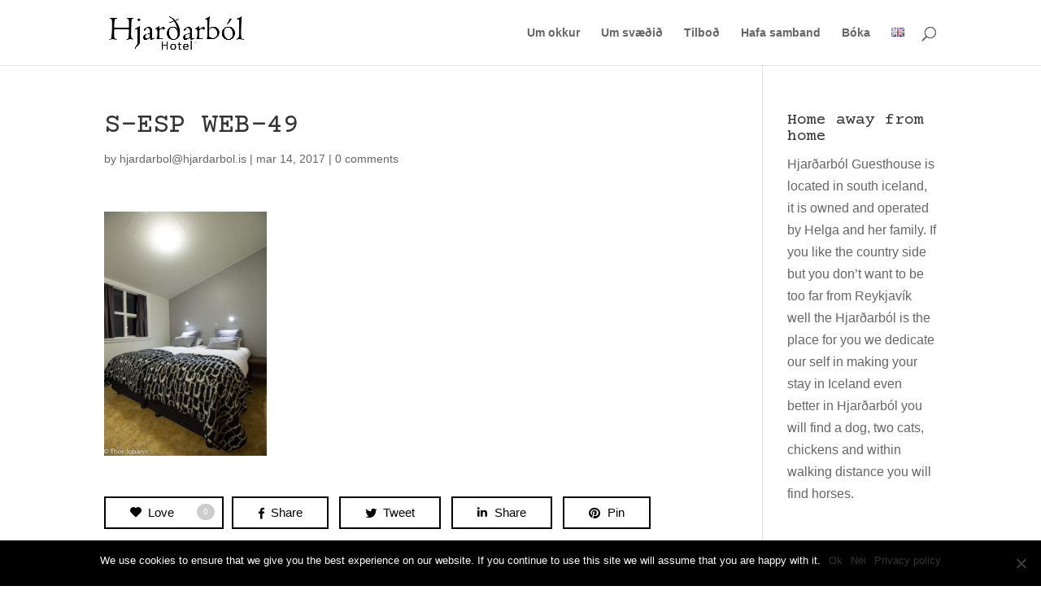

--- FILE ---
content_type: text/html; charset=UTF-8
request_url: https://hjardarbol.is/portfolio/double-and-twin-rooms/s-esp-web-49/
body_size: 17874
content:
<!DOCTYPE html>
<html lang="is-IS">
<head>
	<meta charset="UTF-8" />
<meta http-equiv="X-UA-Compatible" content="IE=edge">
	<link rel="pingback" href="https://hjardarbol.is/xmlrpc.php" />

	<script type="text/javascript">
		document.documentElement.className = 'js';
	</script>

	<script>var et_site_url='https://hjardarbol.is';var et_post_id='807';function et_core_page_resource_fallback(a,b){"undefined"===typeof b&&(b=a.sheet.cssRules&&0===a.sheet.cssRules.length);b&&(a.onerror=null,a.onload=null,a.href?a.href=et_site_url+"/?et_core_page_resource="+a.id+et_post_id:a.src&&(a.src=et_site_url+"/?et_core_page_resource="+a.id+et_post_id))}
</script><meta name='robots' content='index, follow, max-image-preview:large, max-snippet:-1, max-video-preview:-1' />

	<!-- This site is optimized with the Yoast SEO plugin v19.9 - https://yoast.com/wordpress/plugins/seo/ -->
	<title>S-ESP WEB-49 - Hjarðarból</title>
	<link rel="canonical" href="https://hjardarbol.is/wp-content/uploads/2016/12/S-ESP-WEB-49.jpg" />
	<meta property="og:locale" content="is_IS" />
	<meta property="og:type" content="article" />
	<meta property="og:title" content="S-ESP WEB-49 - Hjarðarból" />
	<meta property="og:description" content="Love0 Share Tweet Share Pin" />
	<meta property="og:url" content="https://hjardarbol.is/wp-content/uploads/2016/12/S-ESP-WEB-49.jpg" />
	<meta property="og:site_name" content="Hjarðarból" />
	<meta property="og:image" content="https://hjardarbol.is/portfolio/double-and-twin-rooms/s-esp-web-49" />
	<meta property="og:image:width" content="667" />
	<meta property="og:image:height" content="1000" />
	<meta property="og:image:type" content="image/jpeg" />
	<script type="application/ld+json" class="yoast-schema-graph">{"@context":"https://schema.org","@graph":[{"@type":"WebPage","@id":"https://hjardarbol.is/wp-content/uploads/2016/12/S-ESP-WEB-49.jpg","url":"https://hjardarbol.is/wp-content/uploads/2016/12/S-ESP-WEB-49.jpg","name":"S-ESP WEB-49 - Hjarðarból","isPartOf":{"@id":"https://hjardarbol.is/#website"},"primaryImageOfPage":{"@id":"https://hjardarbol.is/wp-content/uploads/2016/12/S-ESP-WEB-49.jpg#primaryimage"},"image":{"@id":"https://hjardarbol.is/wp-content/uploads/2016/12/S-ESP-WEB-49.jpg#primaryimage"},"thumbnailUrl":"https://hjardarbol.is/wp-content/uploads/2016/12/S-ESP-WEB-49.jpg","datePublished":"2017-03-14T17:43:43+00:00","dateModified":"2017-03-14T17:43:43+00:00","breadcrumb":{"@id":"https://hjardarbol.is/wp-content/uploads/2016/12/S-ESP-WEB-49.jpg#breadcrumb"},"inLanguage":"is","potentialAction":[{"@type":"ReadAction","target":["https://hjardarbol.is/wp-content/uploads/2016/12/S-ESP-WEB-49.jpg"]}]},{"@type":"ImageObject","inLanguage":"is","@id":"https://hjardarbol.is/wp-content/uploads/2016/12/S-ESP-WEB-49.jpg#primaryimage","url":"https://hjardarbol.is/wp-content/uploads/2016/12/S-ESP-WEB-49.jpg","contentUrl":"https://hjardarbol.is/wp-content/uploads/2016/12/S-ESP-WEB-49.jpg","width":667,"height":1000},{"@type":"BreadcrumbList","@id":"https://hjardarbol.is/wp-content/uploads/2016/12/S-ESP-WEB-49.jpg#breadcrumb","itemListElement":[{"@type":"ListItem","position":1,"name":"Home","item":"https://hjardarbol.is/"},{"@type":"ListItem","position":2,"name":"Double and Twin rooms","item":"https://hjardarbol.is/portfolio/double-and-twin-rooms/"},{"@type":"ListItem","position":3,"name":"S-ESP WEB-49"}]},{"@type":"WebSite","@id":"https://hjardarbol.is/#website","url":"https://hjardarbol.is/","name":"Hjarðarból","description":"Hotel in South Iceland","publisher":{"@id":"https://hjardarbol.is/#organization"},"potentialAction":[{"@type":"SearchAction","target":{"@type":"EntryPoint","urlTemplate":"https://hjardarbol.is/?s={search_term_string}"},"query-input":"required name=search_term_string"}],"inLanguage":"is"},{"@type":"Organization","@id":"https://hjardarbol.is/#organization","name":"Hjardarbol","url":"https://hjardarbol.is/","logo":{"@type":"ImageObject","inLanguage":"is","@id":"https://hjardarbol.is/#/schema/logo/image/","url":"https://hjardarbol.is/wp-content/uploads/2016/12/Hjarðarból-logo-1.png","contentUrl":"https://hjardarbol.is/wp-content/uploads/2016/12/Hjarðarból-logo-1.png","width":522,"height":132,"caption":"Hjardarbol"},"image":{"@id":"https://hjardarbol.is/#/schema/logo/image/"}}]}</script>
	<!-- / Yoast SEO plugin. -->


<link rel='dns-prefetch' href='//maps.google.com' />
<link rel='dns-prefetch' href='//fonts.googleapis.com' />
<link rel="alternate" type="application/rss+xml" title="Hjarðarból &raquo; Straumur" href="https://hjardarbol.is/feed/" />
<link rel="alternate" type="application/rss+xml" title="Hjarðarból &raquo; Straumur athugasemda" href="https://hjardarbol.is/comments/feed/" />
<link rel="alternate" type="application/rss+xml" title="Hjarðarból &raquo; S-ESP WEB-49 Straumur athugasemda" href="https://hjardarbol.is/portfolio/double-and-twin-rooms/s-esp-web-49/feed/" />
<script type="text/javascript">
/* <![CDATA[ */
window._wpemojiSettings = {"baseUrl":"https:\/\/s.w.org\/images\/core\/emoji\/15.0.3\/72x72\/","ext":".png","svgUrl":"https:\/\/s.w.org\/images\/core\/emoji\/15.0.3\/svg\/","svgExt":".svg","source":{"concatemoji":"https:\/\/hjardarbol.is\/wp-includes\/js\/wp-emoji-release.min.js?ver=fd5d96f4dfa6cc872d1495784889fe04"}};
/*! This file is auto-generated */
!function(i,n){var o,s,e;function c(e){try{var t={supportTests:e,timestamp:(new Date).valueOf()};sessionStorage.setItem(o,JSON.stringify(t))}catch(e){}}function p(e,t,n){e.clearRect(0,0,e.canvas.width,e.canvas.height),e.fillText(t,0,0);var t=new Uint32Array(e.getImageData(0,0,e.canvas.width,e.canvas.height).data),r=(e.clearRect(0,0,e.canvas.width,e.canvas.height),e.fillText(n,0,0),new Uint32Array(e.getImageData(0,0,e.canvas.width,e.canvas.height).data));return t.every(function(e,t){return e===r[t]})}function u(e,t,n){switch(t){case"flag":return n(e,"\ud83c\udff3\ufe0f\u200d\u26a7\ufe0f","\ud83c\udff3\ufe0f\u200b\u26a7\ufe0f")?!1:!n(e,"\ud83c\uddfa\ud83c\uddf3","\ud83c\uddfa\u200b\ud83c\uddf3")&&!n(e,"\ud83c\udff4\udb40\udc67\udb40\udc62\udb40\udc65\udb40\udc6e\udb40\udc67\udb40\udc7f","\ud83c\udff4\u200b\udb40\udc67\u200b\udb40\udc62\u200b\udb40\udc65\u200b\udb40\udc6e\u200b\udb40\udc67\u200b\udb40\udc7f");case"emoji":return!n(e,"\ud83d\udc26\u200d\u2b1b","\ud83d\udc26\u200b\u2b1b")}return!1}function f(e,t,n){var r="undefined"!=typeof WorkerGlobalScope&&self instanceof WorkerGlobalScope?new OffscreenCanvas(300,150):i.createElement("canvas"),a=r.getContext("2d",{willReadFrequently:!0}),o=(a.textBaseline="top",a.font="600 32px Arial",{});return e.forEach(function(e){o[e]=t(a,e,n)}),o}function t(e){var t=i.createElement("script");t.src=e,t.defer=!0,i.head.appendChild(t)}"undefined"!=typeof Promise&&(o="wpEmojiSettingsSupports",s=["flag","emoji"],n.supports={everything:!0,everythingExceptFlag:!0},e=new Promise(function(e){i.addEventListener("DOMContentLoaded",e,{once:!0})}),new Promise(function(t){var n=function(){try{var e=JSON.parse(sessionStorage.getItem(o));if("object"==typeof e&&"number"==typeof e.timestamp&&(new Date).valueOf()<e.timestamp+604800&&"object"==typeof e.supportTests)return e.supportTests}catch(e){}return null}();if(!n){if("undefined"!=typeof Worker&&"undefined"!=typeof OffscreenCanvas&&"undefined"!=typeof URL&&URL.createObjectURL&&"undefined"!=typeof Blob)try{var e="postMessage("+f.toString()+"("+[JSON.stringify(s),u.toString(),p.toString()].join(",")+"));",r=new Blob([e],{type:"text/javascript"}),a=new Worker(URL.createObjectURL(r),{name:"wpTestEmojiSupports"});return void(a.onmessage=function(e){c(n=e.data),a.terminate(),t(n)})}catch(e){}c(n=f(s,u,p))}t(n)}).then(function(e){for(var t in e)n.supports[t]=e[t],n.supports.everything=n.supports.everything&&n.supports[t],"flag"!==t&&(n.supports.everythingExceptFlag=n.supports.everythingExceptFlag&&n.supports[t]);n.supports.everythingExceptFlag=n.supports.everythingExceptFlag&&!n.supports.flag,n.DOMReady=!1,n.readyCallback=function(){n.DOMReady=!0}}).then(function(){return e}).then(function(){var e;n.supports.everything||(n.readyCallback(),(e=n.source||{}).concatemoji?t(e.concatemoji):e.wpemoji&&e.twemoji&&(t(e.twemoji),t(e.wpemoji)))}))}((window,document),window._wpemojiSettings);
/* ]]> */
</script>
<meta content="Divi v.4.9.0" name="generator"/><link rel='stylesheet' id='sbi_styles-css' href='https://hjardarbol.is/wp-content/plugins/instagram-feed/css/sbi-styles.min.css?ver=6.4.3' type='text/css' media='all' />
<style id='wp-emoji-styles-inline-css' type='text/css'>

	img.wp-smiley, img.emoji {
		display: inline !important;
		border: none !important;
		box-shadow: none !important;
		height: 1em !important;
		width: 1em !important;
		margin: 0 0.07em !important;
		vertical-align: -0.1em !important;
		background: none !important;
		padding: 0 !important;
	}
</style>
<link rel='stylesheet' id='wp-block-library-css' href='https://hjardarbol.is/wp-includes/css/dist/block-library/style.min.css?ver=fd5d96f4dfa6cc872d1495784889fe04' type='text/css' media='all' />
<style id='classic-theme-styles-inline-css' type='text/css'>
/*! This file is auto-generated */
.wp-block-button__link{color:#fff;background-color:#32373c;border-radius:9999px;box-shadow:none;text-decoration:none;padding:calc(.667em + 2px) calc(1.333em + 2px);font-size:1.125em}.wp-block-file__button{background:#32373c;color:#fff;text-decoration:none}
</style>
<style id='global-styles-inline-css' type='text/css'>
body{--wp--preset--color--black: #000000;--wp--preset--color--cyan-bluish-gray: #abb8c3;--wp--preset--color--white: #ffffff;--wp--preset--color--pale-pink: #f78da7;--wp--preset--color--vivid-red: #cf2e2e;--wp--preset--color--luminous-vivid-orange: #ff6900;--wp--preset--color--luminous-vivid-amber: #fcb900;--wp--preset--color--light-green-cyan: #7bdcb5;--wp--preset--color--vivid-green-cyan: #00d084;--wp--preset--color--pale-cyan-blue: #8ed1fc;--wp--preset--color--vivid-cyan-blue: #0693e3;--wp--preset--color--vivid-purple: #9b51e0;--wp--preset--gradient--vivid-cyan-blue-to-vivid-purple: linear-gradient(135deg,rgba(6,147,227,1) 0%,rgb(155,81,224) 100%);--wp--preset--gradient--light-green-cyan-to-vivid-green-cyan: linear-gradient(135deg,rgb(122,220,180) 0%,rgb(0,208,130) 100%);--wp--preset--gradient--luminous-vivid-amber-to-luminous-vivid-orange: linear-gradient(135deg,rgba(252,185,0,1) 0%,rgba(255,105,0,1) 100%);--wp--preset--gradient--luminous-vivid-orange-to-vivid-red: linear-gradient(135deg,rgba(255,105,0,1) 0%,rgb(207,46,46) 100%);--wp--preset--gradient--very-light-gray-to-cyan-bluish-gray: linear-gradient(135deg,rgb(238,238,238) 0%,rgb(169,184,195) 100%);--wp--preset--gradient--cool-to-warm-spectrum: linear-gradient(135deg,rgb(74,234,220) 0%,rgb(151,120,209) 20%,rgb(207,42,186) 40%,rgb(238,44,130) 60%,rgb(251,105,98) 80%,rgb(254,248,76) 100%);--wp--preset--gradient--blush-light-purple: linear-gradient(135deg,rgb(255,206,236) 0%,rgb(152,150,240) 100%);--wp--preset--gradient--blush-bordeaux: linear-gradient(135deg,rgb(254,205,165) 0%,rgb(254,45,45) 50%,rgb(107,0,62) 100%);--wp--preset--gradient--luminous-dusk: linear-gradient(135deg,rgb(255,203,112) 0%,rgb(199,81,192) 50%,rgb(65,88,208) 100%);--wp--preset--gradient--pale-ocean: linear-gradient(135deg,rgb(255,245,203) 0%,rgb(182,227,212) 50%,rgb(51,167,181) 100%);--wp--preset--gradient--electric-grass: linear-gradient(135deg,rgb(202,248,128) 0%,rgb(113,206,126) 100%);--wp--preset--gradient--midnight: linear-gradient(135deg,rgb(2,3,129) 0%,rgb(40,116,252) 100%);--wp--preset--font-size--small: 13px;--wp--preset--font-size--medium: 20px;--wp--preset--font-size--large: 36px;--wp--preset--font-size--x-large: 42px;--wp--preset--spacing--20: 0.44rem;--wp--preset--spacing--30: 0.67rem;--wp--preset--spacing--40: 1rem;--wp--preset--spacing--50: 1.5rem;--wp--preset--spacing--60: 2.25rem;--wp--preset--spacing--70: 3.38rem;--wp--preset--spacing--80: 5.06rem;--wp--preset--shadow--natural: 6px 6px 9px rgba(0, 0, 0, 0.2);--wp--preset--shadow--deep: 12px 12px 50px rgba(0, 0, 0, 0.4);--wp--preset--shadow--sharp: 6px 6px 0px rgba(0, 0, 0, 0.2);--wp--preset--shadow--outlined: 6px 6px 0px -3px rgba(255, 255, 255, 1), 6px 6px rgba(0, 0, 0, 1);--wp--preset--shadow--crisp: 6px 6px 0px rgba(0, 0, 0, 1);}:where(.is-layout-flex){gap: 0.5em;}:where(.is-layout-grid){gap: 0.5em;}body .is-layout-flex{display: flex;}body .is-layout-flex{flex-wrap: wrap;align-items: center;}body .is-layout-flex > *{margin: 0;}body .is-layout-grid{display: grid;}body .is-layout-grid > *{margin: 0;}:where(.wp-block-columns.is-layout-flex){gap: 2em;}:where(.wp-block-columns.is-layout-grid){gap: 2em;}:where(.wp-block-post-template.is-layout-flex){gap: 1.25em;}:where(.wp-block-post-template.is-layout-grid){gap: 1.25em;}.has-black-color{color: var(--wp--preset--color--black) !important;}.has-cyan-bluish-gray-color{color: var(--wp--preset--color--cyan-bluish-gray) !important;}.has-white-color{color: var(--wp--preset--color--white) !important;}.has-pale-pink-color{color: var(--wp--preset--color--pale-pink) !important;}.has-vivid-red-color{color: var(--wp--preset--color--vivid-red) !important;}.has-luminous-vivid-orange-color{color: var(--wp--preset--color--luminous-vivid-orange) !important;}.has-luminous-vivid-amber-color{color: var(--wp--preset--color--luminous-vivid-amber) !important;}.has-light-green-cyan-color{color: var(--wp--preset--color--light-green-cyan) !important;}.has-vivid-green-cyan-color{color: var(--wp--preset--color--vivid-green-cyan) !important;}.has-pale-cyan-blue-color{color: var(--wp--preset--color--pale-cyan-blue) !important;}.has-vivid-cyan-blue-color{color: var(--wp--preset--color--vivid-cyan-blue) !important;}.has-vivid-purple-color{color: var(--wp--preset--color--vivid-purple) !important;}.has-black-background-color{background-color: var(--wp--preset--color--black) !important;}.has-cyan-bluish-gray-background-color{background-color: var(--wp--preset--color--cyan-bluish-gray) !important;}.has-white-background-color{background-color: var(--wp--preset--color--white) !important;}.has-pale-pink-background-color{background-color: var(--wp--preset--color--pale-pink) !important;}.has-vivid-red-background-color{background-color: var(--wp--preset--color--vivid-red) !important;}.has-luminous-vivid-orange-background-color{background-color: var(--wp--preset--color--luminous-vivid-orange) !important;}.has-luminous-vivid-amber-background-color{background-color: var(--wp--preset--color--luminous-vivid-amber) !important;}.has-light-green-cyan-background-color{background-color: var(--wp--preset--color--light-green-cyan) !important;}.has-vivid-green-cyan-background-color{background-color: var(--wp--preset--color--vivid-green-cyan) !important;}.has-pale-cyan-blue-background-color{background-color: var(--wp--preset--color--pale-cyan-blue) !important;}.has-vivid-cyan-blue-background-color{background-color: var(--wp--preset--color--vivid-cyan-blue) !important;}.has-vivid-purple-background-color{background-color: var(--wp--preset--color--vivid-purple) !important;}.has-black-border-color{border-color: var(--wp--preset--color--black) !important;}.has-cyan-bluish-gray-border-color{border-color: var(--wp--preset--color--cyan-bluish-gray) !important;}.has-white-border-color{border-color: var(--wp--preset--color--white) !important;}.has-pale-pink-border-color{border-color: var(--wp--preset--color--pale-pink) !important;}.has-vivid-red-border-color{border-color: var(--wp--preset--color--vivid-red) !important;}.has-luminous-vivid-orange-border-color{border-color: var(--wp--preset--color--luminous-vivid-orange) !important;}.has-luminous-vivid-amber-border-color{border-color: var(--wp--preset--color--luminous-vivid-amber) !important;}.has-light-green-cyan-border-color{border-color: var(--wp--preset--color--light-green-cyan) !important;}.has-vivid-green-cyan-border-color{border-color: var(--wp--preset--color--vivid-green-cyan) !important;}.has-pale-cyan-blue-border-color{border-color: var(--wp--preset--color--pale-cyan-blue) !important;}.has-vivid-cyan-blue-border-color{border-color: var(--wp--preset--color--vivid-cyan-blue) !important;}.has-vivid-purple-border-color{border-color: var(--wp--preset--color--vivid-purple) !important;}.has-vivid-cyan-blue-to-vivid-purple-gradient-background{background: var(--wp--preset--gradient--vivid-cyan-blue-to-vivid-purple) !important;}.has-light-green-cyan-to-vivid-green-cyan-gradient-background{background: var(--wp--preset--gradient--light-green-cyan-to-vivid-green-cyan) !important;}.has-luminous-vivid-amber-to-luminous-vivid-orange-gradient-background{background: var(--wp--preset--gradient--luminous-vivid-amber-to-luminous-vivid-orange) !important;}.has-luminous-vivid-orange-to-vivid-red-gradient-background{background: var(--wp--preset--gradient--luminous-vivid-orange-to-vivid-red) !important;}.has-very-light-gray-to-cyan-bluish-gray-gradient-background{background: var(--wp--preset--gradient--very-light-gray-to-cyan-bluish-gray) !important;}.has-cool-to-warm-spectrum-gradient-background{background: var(--wp--preset--gradient--cool-to-warm-spectrum) !important;}.has-blush-light-purple-gradient-background{background: var(--wp--preset--gradient--blush-light-purple) !important;}.has-blush-bordeaux-gradient-background{background: var(--wp--preset--gradient--blush-bordeaux) !important;}.has-luminous-dusk-gradient-background{background: var(--wp--preset--gradient--luminous-dusk) !important;}.has-pale-ocean-gradient-background{background: var(--wp--preset--gradient--pale-ocean) !important;}.has-electric-grass-gradient-background{background: var(--wp--preset--gradient--electric-grass) !important;}.has-midnight-gradient-background{background: var(--wp--preset--gradient--midnight) !important;}.has-small-font-size{font-size: var(--wp--preset--font-size--small) !important;}.has-medium-font-size{font-size: var(--wp--preset--font-size--medium) !important;}.has-large-font-size{font-size: var(--wp--preset--font-size--large) !important;}.has-x-large-font-size{font-size: var(--wp--preset--font-size--x-large) !important;}
.wp-block-navigation a:where(:not(.wp-element-button)){color: inherit;}
:where(.wp-block-post-template.is-layout-flex){gap: 1.25em;}:where(.wp-block-post-template.is-layout-grid){gap: 1.25em;}
:where(.wp-block-columns.is-layout-flex){gap: 2em;}:where(.wp-block-columns.is-layout-grid){gap: 2em;}
.wp-block-pullquote{font-size: 1.5em;line-height: 1.6;}
</style>
<link rel='stylesheet' id='contact-form-7-css' href='https://hjardarbol.is/wp-content/plugins/contact-form-7/includes/css/styles.css?ver=5.6.4' type='text/css' media='all' />
<link rel='stylesheet' id='cookie-notice-front-css' href='https://hjardarbol.is/wp-content/plugins/cookie-notice/css/front.min.css?ver=2.4.17' type='text/css' media='all' />
<link rel='stylesheet' id='font-awesome-css' href='https://hjardarbol.is/wp-content/plugins/salient-core/css/font-awesome.min.css?ver=1.6' type='text/css' media='all' />
<link rel='stylesheet' id='salient-wpbakery-addons-css' href='https://hjardarbol.is/wp-content/plugins/salient-core/css/salient-wpbakery-addons-basic.css?ver=1.6' type='text/css' media='all' />
<link rel='stylesheet' id='nectar-slider-fonts-css' href='https://hjardarbol.is/wp-content/plugins/salient-nectar-slider/css/nectar-slider-fonts.css?ver=1.6' type='text/css' media='all' />
<link rel='stylesheet' id='nectar-portfolio-grid-css' href='https://hjardarbol.is/wp-content/plugins/salient-portfolio/css/portfolio-grid.css?ver=1.6' type='text/css' media='all' />
<link rel='stylesheet' id='salient-social-css' href='https://hjardarbol.is/wp-content/plugins/salient-social/css/style.css?ver=1.1' type='text/css' media='all' />
<style id='salient-social-inline-css' type='text/css'>

  .sharing-default-minimal .nectar-love.loved,
  body .nectar-social[data-color-override="override"].fixed > a:before, 
  body .nectar-social[data-color-override="override"].fixed .nectar-social-inner a,
  .sharing-default-minimal .nectar-social[data-color-override="override"] .nectar-social-inner a:hover {
    background-color: #000000;
  }
  .nectar-social.hover .nectar-love.loved,
  .nectar-social.hover > .nectar-love-button a:hover,
  .nectar-social[data-color-override="override"].hover > div a:hover,
  #single-below-header .nectar-social[data-color-override="override"].hover > div a:hover,
  .nectar-social[data-color-override="override"].hover .share-btn:hover,
  .sharing-default-minimal .nectar-social[data-color-override="override"] .nectar-social-inner a {
    border-color: #000000;
  }
  #single-below-header .nectar-social.hover .nectar-love.loved i,
  #single-below-header .nectar-social.hover[data-color-override="override"] a:hover,
  #single-below-header .nectar-social.hover[data-color-override="override"] a:hover i,
  #single-below-header .nectar-social.hover .nectar-love-button a:hover i,
  .nectar-love:hover i,
  .hover .nectar-love:hover .total_loves,
  .nectar-love.loved i,
  .nectar-social.hover .nectar-love.loved .total_loves,
  .nectar-social.hover .share-btn:hover, 
  .nectar-social[data-color-override="override"].hover .nectar-social-inner a:hover,
  .nectar-social[data-color-override="override"].hover > div:hover span,
  .sharing-default-minimal .nectar-social[data-color-override="override"] .nectar-social-inner a:not(:hover) i,
  .sharing-default-minimal .nectar-social[data-color-override="override"] .nectar-social-inner a:not(:hover) {
    color: #000000;
  }
</style>
<link rel='stylesheet' id='salient-social-icons-css' href='https://hjardarbol.is/wp-content/plugins/salient-social/css/icons.css?ver=1.1' type='text/css' media='all' />
<link rel='stylesheet' id='salient-widgets-css' href='https://hjardarbol.is/wp-content/plugins/salient-widgets/css/widget-nectar-posts.css?ver=1.1' type='text/css' media='all' />
<link rel='stylesheet' id='cmplz-general-css' href='https://hjardarbol.is/wp-content/plugins/complianz-gdpr/assets/css/cookieblocker.min.css?ver=1742389377' type='text/css' media='all' />
<link rel='stylesheet' id='dcl-slick-css' href='https://hjardarbol.is/wp-content/plugins/wow-carousel-for-divi-lite/assets/libs/slick/slick.min.css?ver=2.0.2' type='text/css' media='all' />
<link rel='stylesheet' id='dcl-magnific-css' href='https://hjardarbol.is/wp-content/plugins/wow-carousel-for-divi-lite/assets/libs/magnific/magnific-popup.min.css?ver=2.0.2' type='text/css' media='all' />
<link rel='stylesheet' id='dcl-frontend-css' href='https://hjardarbol.is/wp-content/plugins/wow-carousel-for-divi-lite/assets//css/frontend.css?id=50617b3a298ffae1b49d3a1e4fe498ec&#038;ver=2.0.2' type='text/css' media='all' />
<link rel='stylesheet' id='divi-style-css' href='https://hjardarbol.is/wp-content/themes/Divi/style.css?ver=4.9.0' type='text/css' media='all' />
<link rel='stylesheet' id='et-builder-googlefonts-cached-css' href='https://fonts.googleapis.com/css?family=Courier+Prime:regular,italic,700,700italic&#038;subset=latin,latin-ext&#038;display=swap' type='text/css' media='all' />
<link rel='stylesheet' id='dashicons-css' href='https://hjardarbol.is/wp-includes/css/dashicons.min.css?ver=fd5d96f4dfa6cc872d1495784889fe04' type='text/css' media='all' />
<script type="text/javascript" async src="https://hjardarbol.is/wp-content/plugins/burst-statistics/helpers/timeme/timeme.min.js?ver=1.7.6" id="burst-timeme-js"></script>
<script type="text/javascript" id="burst-js-extra">
/* <![CDATA[ */
var burst = {"cookie_retention_days":"30","beacon_url":"https:\/\/hjardarbol.is\/wp-content\/plugins\/burst-statistics\/endpoint.php","options":{"beacon_enabled":1,"enable_cookieless_tracking":0,"enable_turbo_mode":0,"do_not_track":0,"track_url_change":0},"goals":[],"goals_script_url":"https:\/\/hjardarbol.is\/wp-content\/plugins\/burst-statistics\/\/assets\/js\/build\/burst-goals.js?v=1.7.6"};
/* ]]> */
</script>
<script type="text/javascript" async src="https://hjardarbol.is/wp-content/plugins/burst-statistics/assets/js/build/burst.min.js?ver=1.7.6" id="burst-js"></script>
<script type="text/javascript" src="https://hjardarbol.is/wp-content/plugins/google-map-shortcode/js/gmshc.2.3.min.js?ver=fd5d96f4dfa6cc872d1495784889fe04" id="gmshc-js"></script>
<script type="text/javascript" src="https://maps.google.com/maps/api/js?sensor=false&amp;language=en&amp;ver=fd5d96f4dfa6cc872d1495784889fe04" id="gmshc_google_api-js"></script>
<script type="text/javascript" src="https://hjardarbol.is/wp-includes/js/jquery/jquery.min.js?ver=3.7.1" id="jquery-core-js"></script>
<script type="text/javascript" src="https://hjardarbol.is/wp-includes/js/jquery/jquery-migrate.min.js?ver=3.4.1" id="jquery-migrate-js"></script>
<script type="text/javascript" src="https://hjardarbol.is/wp-content/plugins/salient-core/js/third-party/jquery.easing.js?ver=1.6" id="jquery-easing-js"></script>
<script type="text/javascript" src="https://hjardarbol.is/wp-content/plugins/salient-core/js/third-party/imagesLoaded.min.js?ver=1.6" id="imagesLoaded-js"></script>
<script type="text/javascript" src="https://hjardarbol.is/wp-content/plugins/salient-core/js/init.js?ver=1.6" id="salient-wpbakery-addons-js"></script>
<link rel="https://api.w.org/" href="https://hjardarbol.is/wp-json/" /><link rel="alternate" type="application/json" href="https://hjardarbol.is/wp-json/wp/v2/media/807" /><link rel="EditURI" type="application/rsd+xml" title="RSD" href="https://hjardarbol.is/xmlrpc.php?rsd" />

<link rel='shortlink' href='https://hjardarbol.is/?p=807' />
<link rel="alternate" type="application/json+oembed" href="https://hjardarbol.is/wp-json/oembed/1.0/embed?url=https%3A%2F%2Fhjardarbol.is%2Fportfolio%2Fdouble-and-twin-rooms%2Fs-esp-web-49%2F" />
<link rel="alternate" type="text/xml+oembed" href="https://hjardarbol.is/wp-json/oembed/1.0/embed?url=https%3A%2F%2Fhjardarbol.is%2Fportfolio%2Fdouble-and-twin-rooms%2Fs-esp-web-49%2F&#038;format=xml" />
<script type="text/javascript">
(function(url){
	if(/(?:Chrome\/26\.0\.1410\.63 Safari\/537\.31|WordfenceTestMonBot)/.test(navigator.userAgent)){ return; }
	var addEvent = function(evt, handler) {
		if (window.addEventListener) {
			document.addEventListener(evt, handler, false);
		} else if (window.attachEvent) {
			document.attachEvent('on' + evt, handler);
		}
	};
	var removeEvent = function(evt, handler) {
		if (window.removeEventListener) {
			document.removeEventListener(evt, handler, false);
		} else if (window.detachEvent) {
			document.detachEvent('on' + evt, handler);
		}
	};
	var evts = 'contextmenu dblclick drag dragend dragenter dragleave dragover dragstart drop keydown keypress keyup mousedown mousemove mouseout mouseover mouseup mousewheel scroll'.split(' ');
	var logHuman = function() {
		if (window.wfLogHumanRan) { return; }
		window.wfLogHumanRan = true;
		var wfscr = document.createElement('script');
		wfscr.type = 'text/javascript';
		wfscr.async = true;
		wfscr.src = url + '&r=' + Math.random();
		(document.getElementsByTagName('head')[0]||document.getElementsByTagName('body')[0]).appendChild(wfscr);
		for (var i = 0; i < evts.length; i++) {
			removeEvent(evts[i], logHuman);
		}
	};
	for (var i = 0; i < evts.length; i++) {
		addEvent(evts[i], logHuman);
	}
})('//hjardarbol.is/?wordfence_lh=1&hid=ABDC3D888E0913D0F97191C657CC598B');
</script><meta name="viewport" content="width=device-width, initial-scale=1.0, maximum-scale=1.0, user-scalable=0" /><link rel="preload" href="https://hjardarbol.is/wp-content/themes/Divi/core/admin/fonts/modules.ttf" as="font" crossorigin="anonymous"><meta name="generator" content="Powered by WPBakery Page Builder - drag and drop page builder for WordPress."/>
<link rel="icon" href="https://hjardarbol.is/wp-content/uploads/2018/08/cropped-Logo-512x512-32x32.png" sizes="32x32" />
<link rel="icon" href="https://hjardarbol.is/wp-content/uploads/2018/08/cropped-Logo-512x512-192x192.png" sizes="192x192" />
<link rel="apple-touch-icon" href="https://hjardarbol.is/wp-content/uploads/2018/08/cropped-Logo-512x512-180x180.png" />
<meta name="msapplication-TileImage" content="https://hjardarbol.is/wp-content/uploads/2018/08/cropped-Logo-512x512-270x270.png" />
<link rel="stylesheet" id="et-divi-customizer-global-cached-inline-styles" href="https://hjardarbol.is/wp-content/et-cache/global/et-divi-customizer-global-17686434723935.min.css" onerror="et_core_page_resource_fallback(this, true)" onload="et_core_page_resource_fallback(this)" /><noscript><style> .wpb_animate_when_almost_visible { opacity: 1; }</style></noscript></head>
<body data-rsssl=1 class="attachment attachment-template-default single single-attachment postid-807 attachmentid-807 attachment-jpeg cookies-not-set et_pb_button_helper_class et_fixed_nav et_show_nav et_primary_nav_dropdown_animation_fade et_secondary_nav_dropdown_animation_fade et_header_style_left et_pb_footer_columns4 et_cover_background et_pb_gutter osx et_pb_gutters3 et_right_sidebar et_divi_theme et-db et_minified_js et_minified_css wpb-js-composer js-comp-ver-6.2.0 vc_responsive">
	<div id="page-container">

	
	
			<header id="main-header" data-height-onload="66">
			<div class="container clearfix et_menu_container">
							<div class="logo_container">
					<span class="logo_helper"></span>
					<a href="https://hjardarbol.is/">
						<img src="https://hjardarbol.is/wp-content/uploads/2020/02/Hjarðarból-hotel-logo.png" alt="Hjarðarból" id="logo" data-height-percentage="54" />
					</a>
				</div>
							<div id="et-top-navigation" data-height="66" data-fixed-height="40">
											<nav id="top-menu-nav">
						<ul id="top-menu" class="nav"><li id="menu-item-1979" class="menu-item menu-item-type-custom menu-item-object-custom menu-item-home menu-item-1979"><a href="https://hjardarbol.is/#um-okkur">Um okkur</a></li>
<li id="menu-item-1981" class="menu-item menu-item-type-custom menu-item-object-custom menu-item-home menu-item-1981"><a href="https://hjardarbol.is/#staðsetning">Um svæðið</a></li>
<li id="menu-item-2144" class="menu-item menu-item-type-custom menu-item-object-custom menu-item-home menu-item-2144"><a href="https://hjardarbol.is/#sumar">Tilboð</a></li>
<li id="menu-item-2100" class="menu-item menu-item-type-post_type menu-item-object-page menu-item-2100"><a href="https://hjardarbol.is/hafa-samband/">Hafa samband</a></li>
<li id="menu-item-1980" class="menu-item menu-item-type-custom menu-item-object-custom menu-item-1980"><a href="https://app.thebookingfactory.com/hotel-hjardarbol/book#/">Bóka</a></li>
<li id="menu-item-1978-en" class="lang-item lang-item-42 lang-item-en no-translation lang-item-first menu-item menu-item-type-custom menu-item-object-custom menu-item-1978-en"><a href="https://hjardarbol.is/en/" hreflang="en-GB" lang="en-GB"><img src="[data-uri]" alt="English" width="16" height="11" style="width: 16px; height: 11px;" /></a></li>
</ul>						</nav>
					
					
					
										<div id="et_top_search">
						<span id="et_search_icon"></span>
					</div>
					
					<div id="et_mobile_nav_menu">
				<div class="mobile_nav closed">
					<span class="select_page">Select Page</span>
					<span class="mobile_menu_bar mobile_menu_bar_toggle"></span>
				</div>
			</div>				</div> <!-- #et-top-navigation -->
			</div> <!-- .container -->
			<div class="et_search_outer">
				<div class="container et_search_form_container">
					<form role="search" method="get" class="et-search-form" action="https://hjardarbol.is/">
					<input type="search" class="et-search-field" placeholder="Search &hellip;" value="" name="s" title="Search for:" />					</form>
					<span class="et_close_search_field"></span>
				</div>
			</div>
		</header> <!-- #main-header -->
			<div id="et-main-area">
	
<div id="main-content">
		<div class="container">
		<div id="content-area" class="clearfix">
			<div id="left-area">
											<article id="post-807" class="et_pb_post post-807 attachment type-attachment status-inherit hentry">
											<div class="et_post_meta_wrapper">
							<h1 class="entry-title">S-ESP WEB-49</h1>

						<p class="post-meta"> by <span class="author vcard"><a href="https://hjardarbol.is/author/hjardarbolhjardarbol-is/" title="Posts by hjardarbol@hjardarbol.is" rel="author">hjardarbol@hjardarbol.is</a></span> | <span class="published">mar 14, 2017</span> | <span class="comments-number"><a href="https://hjardarbol.is/portfolio/double-and-twin-rooms/s-esp-web-49/#respond">0 comments</a></span></p>
												</div> <!-- .et_post_meta_wrapper -->
				
					<div class="entry-content">
					<p class="attachment"><a href='https://hjardarbol.is/wp-content/uploads/2016/12/S-ESP-WEB-49.jpg'><img decoding="async" width="200" height="300" src="https://hjardarbol.is/wp-content/uploads/2016/12/S-ESP-WEB-49-200x300.jpg" class="attachment-medium size-medium" alt="" srcset="https://hjardarbol.is/wp-content/uploads/2016/12/S-ESP-WEB-49-200x300.jpg 200w, https://hjardarbol.is/wp-content/uploads/2016/12/S-ESP-WEB-49.jpg 667w" sizes="(max-width: 200px) 100vw, 200px" /></a></p>
<div class="sharing-default-minimal post-bottom"><div class="nectar-social default" data-position="" data-color-override="override"><div class="nectar-social-inner"><a href="#" class="nectar-love" id="nectar-love-807" title="Love this"> <i class="icon-salient-heart-2"></i><span class="love-text">Love</span><span class="total_loves"><span class="nectar-love-count">0</span></span></a><a class='facebook-share nectar-sharing' href='#' title='Share this'> <i class='fa fa-facebook'></i> <span class='social-text'>Share</span> </a><a class='twitter-share nectar-sharing' href='#' title='Tweet this'> <i class='fa fa-twitter'></i> <span class='social-text'>Tweet</span> </a><a class='linkedin-share nectar-sharing' href='#' title='Share this'> <i class='fa fa-linkedin'></i> <span class='social-text'>Share</span> </a><a class='pinterest-share nectar-sharing' href='#' title='Pin this'> <i class='fa fa-pinterest'></i> <span class='social-text'>Pin</span> </a></div></div></div>					</div> <!-- .entry-content -->
					<div class="et_post_meta_wrapper">
										</div> <!-- .et_post_meta_wrapper -->
				</article> <!-- .et_pb_post -->

						</div> <!-- #left-area -->

				<div id="sidebar">
		<div id="text-2" class="et_pb_widget widget_text"><h4 class="widgettitle">Home away from home</h4>			<div class="textwidget"><p>Hjarðarból Guesthouse is located in south iceland, it is owned and operated by Helga and her family. If you like the country side but you don’t want to be too far from Reykjavík well the Hjarðarból is the place for you we dedicate our self in making your stay in Iceland even better in Hjarðarból you will find a dog, two cats, chickens and within walking distance you will find horses.</p>
</div>
		</div> <!-- end .et_pb_widget -->	</div> <!-- end #sidebar -->
		</div> <!-- #content-area -->
	</div> <!-- .container -->
	</div> <!-- #main-content -->


			<footer id="main-footer">
				
<div class="container">
    <div id="footer-widgets" class="clearfix">
		<div class="footer-widget"><div id="text-10" class="fwidget et_pb_widget widget_text"><h4 class="title">Hotel Hjarðarból</h4>			<div class="textwidget"><p>Hjarðarból, 861 Ölfus</p>
<p><a class="phone-btn-call track-call" href="tel:+3545670045">+354 567 0045</a></p>
<p>info@hjardarbol.is</p>
<p>GPS: 63.961894, -21.104263</p>
</div>
		</div> <!-- end .fwidget --></div> <!-- end .footer-widget --><div class="footer-widget"><div id="nav_menu-6" class="fwidget et_pb_widget widget_nav_menu"><div class="menu-widget-menu-isl-container"><ul id="menu-widget-menu-isl" class="menu"><li id="menu-item-1987" class="menu-item menu-item-type-custom menu-item-object-custom menu-item-1987"><a href="#um-okkur">Um okkur</a></li>
<li id="menu-item-2145" class="menu-item menu-item-type-post_type menu-item-object-page menu-item-2145"><a href="https://hjardarbol.is/hafa-samband/">Hafa samband</a></li>
<li id="menu-item-1986" class="menu-item menu-item-type-post_type menu-item-object-page menu-item-1986"><a href="https://hjardarbol.is/en/booking-terms-and-conditions/">Booking terms and conditions</a></li>
<li id="menu-item-1989" class="menu-item menu-item-type-post_type menu-item-object-page menu-item-1989"><a href="https://hjardarbol.is/en/privacy-policy/">Privacy policy, Cookies and Terms &#038; Conditions</a></li>
</ul></div></div> <!-- end .fwidget --></div> <!-- end .footer-widget --><div class="footer-widget"><div id="custom_html-8" class="widget_text fwidget et_pb_widget widget_custom_html"><h4 class="title">Facebook</h4><div class="textwidget custom-html-widget"><div class="fb-page" data-href="https://www.facebook.com/hjardarbol" data-tabs="timeline" data-width="" data-height="400" data-small-header="false" data-adapt-container-width="true" data-hide-cover="false" data-show-facepile="false"><blockquote cite="https://www.facebook.com/hjardarbol" class="fb-xfbml-parse-ignore"><a href="https://www.facebook.com/hjardarbol">Hotel Hjarðarból</a></blockquote></div></div></div> <!-- end .fwidget --></div> <!-- end .footer-widget --><div class="footer-widget"><div id="instagram-feed-widget-2" class="fwidget et_pb_widget widget_instagram-feed-widget"><h4 class="title">Instagram</h4>
<div id="sb_instagram"  class="sbi sbi_mob_col_1 sbi_tab_col_2 sbi_col_3 sbi_width_resp" style="padding-bottom: 10px;width: 100%;height: 100%;" data-feedid="*1"  data-res="auto" data-cols="3" data-colsmobile="1" data-colstablet="2" data-num="12" data-nummobile="" data-item-padding="5" data-shortcode-atts="{}"  data-postid="807" data-locatornonce="8c6e840244" data-sbi-flags="favorLocal,gdpr">
	
    <div id="sbi_images"  style="gap: 10px;">
		<div class="sbi_item sbi_type_carousel sbi_new sbi_transition" id="sbi_17955609392392949" data-date="1683547851">
    <div class="sbi_photo_wrap">
        <a class="sbi_photo" href="https://www.instagram.com/p/Cr-07lYIsiy/" target="_blank" rel="noopener nofollow" data-full-res="https://scontent.cdninstagram.com/v/t51.29350-15/345266902_585053233726718_5914681891674211903_n.webp?stp=dst-jpg&#038;_nc_cat=109&#038;ccb=1-7&#038;_nc_sid=8ae9d6&#038;_nc_ohc=3SI_rRSCDlwAX9Ah8Wm&#038;_nc_ht=scontent.cdninstagram.com&#038;edm=AM6HXa8EAAAA&#038;oh=00_AfAFVjd6vXalv2M3DwoRNlr4y6gq_uRJpJN1AzTUuqGqzw&#038;oe=64780C31" data-img-src-set="{&quot;d&quot;:&quot;https:\/\/scontent.cdninstagram.com\/v\/t51.29350-15\/345266902_585053233726718_5914681891674211903_n.webp?stp=dst-jpg&amp;_nc_cat=109&amp;ccb=1-7&amp;_nc_sid=8ae9d6&amp;_nc_ohc=3SI_rRSCDlwAX9Ah8Wm&amp;_nc_ht=scontent.cdninstagram.com&amp;edm=AM6HXa8EAAAA&amp;oh=00_AfAFVjd6vXalv2M3DwoRNlr4y6gq_uRJpJN1AzTUuqGqzw&amp;oe=64780C31&quot;,&quot;150&quot;:&quot;https:\/\/scontent.cdninstagram.com\/v\/t51.29350-15\/345266902_585053233726718_5914681891674211903_n.webp?stp=dst-jpg&amp;_nc_cat=109&amp;ccb=1-7&amp;_nc_sid=8ae9d6&amp;_nc_ohc=3SI_rRSCDlwAX9Ah8Wm&amp;_nc_ht=scontent.cdninstagram.com&amp;edm=AM6HXa8EAAAA&amp;oh=00_AfAFVjd6vXalv2M3DwoRNlr4y6gq_uRJpJN1AzTUuqGqzw&amp;oe=64780C31&quot;,&quot;320&quot;:&quot;https:\/\/scontent.cdninstagram.com\/v\/t51.29350-15\/345266902_585053233726718_5914681891674211903_n.webp?stp=dst-jpg&amp;_nc_cat=109&amp;ccb=1-7&amp;_nc_sid=8ae9d6&amp;_nc_ohc=3SI_rRSCDlwAX9Ah8Wm&amp;_nc_ht=scontent.cdninstagram.com&amp;edm=AM6HXa8EAAAA&amp;oh=00_AfAFVjd6vXalv2M3DwoRNlr4y6gq_uRJpJN1AzTUuqGqzw&amp;oe=64780C31&quot;,&quot;640&quot;:&quot;https:\/\/scontent.cdninstagram.com\/v\/t51.29350-15\/345266902_585053233726718_5914681891674211903_n.webp?stp=dst-jpg&amp;_nc_cat=109&amp;ccb=1-7&amp;_nc_sid=8ae9d6&amp;_nc_ohc=3SI_rRSCDlwAX9Ah8Wm&amp;_nc_ht=scontent.cdninstagram.com&amp;edm=AM6HXa8EAAAA&amp;oh=00_AfAFVjd6vXalv2M3DwoRNlr4y6gq_uRJpJN1AzTUuqGqzw&amp;oe=64780C31&quot;}">
            <span class="sbi-screenreader">This weekend we organized a school reunion, it was</span>
            <svg class="svg-inline--fa fa-clone fa-w-16 sbi_lightbox_carousel_icon" aria-hidden="true" aria-label="Clone" data-fa-proƒcessed="" data-prefix="far" data-icon="clone" role="img" xmlns="http://www.w3.org/2000/svg" viewBox="0 0 512 512">
	                <path fill="currentColor" d="M464 0H144c-26.51 0-48 21.49-48 48v48H48c-26.51 0-48 21.49-48 48v320c0 26.51 21.49 48 48 48h320c26.51 0 48-21.49 48-48v-48h48c26.51 0 48-21.49 48-48V48c0-26.51-21.49-48-48-48zM362 464H54a6 6 0 0 1-6-6V150a6 6 0 0 1 6-6h42v224c0 26.51 21.49 48 48 48h224v42a6 6 0 0 1-6 6zm96-96H150a6 6 0 0 1-6-6V54a6 6 0 0 1 6-6h308a6 6 0 0 1 6 6v308a6 6 0 0 1-6 6z"></path>
	            </svg>	                    <img src="https://hjardarbol.is/wp-content/plugins/instagram-feed/img/placeholder.png" alt="This weekend we organized a school reunion, it was nice to see how schoolmates meet after years 🥳👩‍🎓👨🏼‍🏫
____
#endurfundir #reunion #schoolmates #icelandhotel">
        </a>
    </div>
</div><div class="sbi_item sbi_type_image sbi_new sbi_transition" id="sbi_17968074449349139" data-date="1681827390">
    <div class="sbi_photo_wrap">
        <a class="sbi_photo" href="https://www.instagram.com/p/CrLjaX7IfXm/" target="_blank" rel="noopener nofollow" data-full-res="https://scontent.cdninstagram.com/v/t51.29350-15/341528546_580492593882465_1470332500870165773_n.webp?stp=dst-jpg&#038;_nc_cat=107&#038;ccb=1-7&#038;_nc_sid=8ae9d6&#038;_nc_ohc=w0Rz41lw8foAX-srjKD&#038;_nc_ht=scontent.cdninstagram.com&#038;edm=AM6HXa8EAAAA&#038;oh=00_AfCF_o9jAU3hBeXd7PJAPqPCMpJIMt5dMdsmSNHD9_mPYQ&#038;oe=6476EE9F" data-img-src-set="{&quot;d&quot;:&quot;https:\/\/scontent.cdninstagram.com\/v\/t51.29350-15\/341528546_580492593882465_1470332500870165773_n.webp?stp=dst-jpg&amp;_nc_cat=107&amp;ccb=1-7&amp;_nc_sid=8ae9d6&amp;_nc_ohc=w0Rz41lw8foAX-srjKD&amp;_nc_ht=scontent.cdninstagram.com&amp;edm=AM6HXa8EAAAA&amp;oh=00_AfCF_o9jAU3hBeXd7PJAPqPCMpJIMt5dMdsmSNHD9_mPYQ&amp;oe=6476EE9F&quot;,&quot;150&quot;:&quot;https:\/\/scontent.cdninstagram.com\/v\/t51.29350-15\/341528546_580492593882465_1470332500870165773_n.webp?stp=dst-jpg&amp;_nc_cat=107&amp;ccb=1-7&amp;_nc_sid=8ae9d6&amp;_nc_ohc=w0Rz41lw8foAX-srjKD&amp;_nc_ht=scontent.cdninstagram.com&amp;edm=AM6HXa8EAAAA&amp;oh=00_AfCF_o9jAU3hBeXd7PJAPqPCMpJIMt5dMdsmSNHD9_mPYQ&amp;oe=6476EE9F&quot;,&quot;320&quot;:&quot;https:\/\/scontent.cdninstagram.com\/v\/t51.29350-15\/341528546_580492593882465_1470332500870165773_n.webp?stp=dst-jpg&amp;_nc_cat=107&amp;ccb=1-7&amp;_nc_sid=8ae9d6&amp;_nc_ohc=w0Rz41lw8foAX-srjKD&amp;_nc_ht=scontent.cdninstagram.com&amp;edm=AM6HXa8EAAAA&amp;oh=00_AfCF_o9jAU3hBeXd7PJAPqPCMpJIMt5dMdsmSNHD9_mPYQ&amp;oe=6476EE9F&quot;,&quot;640&quot;:&quot;https:\/\/scontent.cdninstagram.com\/v\/t51.29350-15\/341528546_580492593882465_1470332500870165773_n.webp?stp=dst-jpg&amp;_nc_cat=107&amp;ccb=1-7&amp;_nc_sid=8ae9d6&amp;_nc_ohc=w0Rz41lw8foAX-srjKD&amp;_nc_ht=scontent.cdninstagram.com&amp;edm=AM6HXa8EAAAA&amp;oh=00_AfCF_o9jAU3hBeXd7PJAPqPCMpJIMt5dMdsmSNHD9_mPYQ&amp;oe=6476EE9F&quot;}">
            <span class="sbi-screenreader">Fresh paprika jam 👌🏻🌶️
_____
#paprikaja</span>
            	                    <img src="https://hjardarbol.is/wp-content/plugins/instagram-feed/img/placeholder.png" alt="Fresh paprika jam 👌🏻🌶️
_____
#paprikajam #hjardarbol #homemade #helgaskitchen #readyforbreakfast #visiticeland #icelandhotel #iceland #southiceland">
        </a>
    </div>
</div><div class="sbi_item sbi_type_image sbi_new sbi_transition" id="sbi_17976007928155706" data-date="1681484456">
    <div class="sbi_photo_wrap">
        <a class="sbi_photo" href="https://www.instagram.com/p/CrBVURQI6qV/" target="_blank" rel="noopener nofollow" data-full-res="https://scontent.cdninstagram.com/v/t51.29350-15/341027019_214717877941841_6448906982167788861_n.webp?stp=dst-jpg&#038;_nc_cat=111&#038;ccb=1-7&#038;_nc_sid=8ae9d6&#038;_nc_ohc=a3Wdek5t5z4AX-vJfwa&#038;_nc_ht=scontent.cdninstagram.com&#038;edm=AM6HXa8EAAAA&#038;oh=00_AfDbk9AegFQ-Q30b-vmOZkWmCrBgqk4qC8sSHqm3Q6ZQWA&#038;oe=64772D66" data-img-src-set="{&quot;d&quot;:&quot;https:\/\/scontent.cdninstagram.com\/v\/t51.29350-15\/341027019_214717877941841_6448906982167788861_n.webp?stp=dst-jpg&amp;_nc_cat=111&amp;ccb=1-7&amp;_nc_sid=8ae9d6&amp;_nc_ohc=a3Wdek5t5z4AX-vJfwa&amp;_nc_ht=scontent.cdninstagram.com&amp;edm=AM6HXa8EAAAA&amp;oh=00_AfDbk9AegFQ-Q30b-vmOZkWmCrBgqk4qC8sSHqm3Q6ZQWA&amp;oe=64772D66&quot;,&quot;150&quot;:&quot;https:\/\/scontent.cdninstagram.com\/v\/t51.29350-15\/341027019_214717877941841_6448906982167788861_n.webp?stp=dst-jpg&amp;_nc_cat=111&amp;ccb=1-7&amp;_nc_sid=8ae9d6&amp;_nc_ohc=a3Wdek5t5z4AX-vJfwa&amp;_nc_ht=scontent.cdninstagram.com&amp;edm=AM6HXa8EAAAA&amp;oh=00_AfDbk9AegFQ-Q30b-vmOZkWmCrBgqk4qC8sSHqm3Q6ZQWA&amp;oe=64772D66&quot;,&quot;320&quot;:&quot;https:\/\/scontent.cdninstagram.com\/v\/t51.29350-15\/341027019_214717877941841_6448906982167788861_n.webp?stp=dst-jpg&amp;_nc_cat=111&amp;ccb=1-7&amp;_nc_sid=8ae9d6&amp;_nc_ohc=a3Wdek5t5z4AX-vJfwa&amp;_nc_ht=scontent.cdninstagram.com&amp;edm=AM6HXa8EAAAA&amp;oh=00_AfDbk9AegFQ-Q30b-vmOZkWmCrBgqk4qC8sSHqm3Q6ZQWA&amp;oe=64772D66&quot;,&quot;640&quot;:&quot;https:\/\/scontent.cdninstagram.com\/v\/t51.29350-15\/341027019_214717877941841_6448906982167788861_n.webp?stp=dst-jpg&amp;_nc_cat=111&amp;ccb=1-7&amp;_nc_sid=8ae9d6&amp;_nc_ohc=a3Wdek5t5z4AX-vJfwa&amp;_nc_ht=scontent.cdninstagram.com&amp;edm=AM6HXa8EAAAA&amp;oh=00_AfDbk9AegFQ-Q30b-vmOZkWmCrBgqk4qC8sSHqm3Q6ZQWA&amp;oe=64772D66&quot;}">
            <span class="sbi-screenreader">Spring finally in Iceland 💜🌱
____
#spring #s</span>
            	                    <img src="https://hjardarbol.is/wp-content/plugins/instagram-feed/img/placeholder.png" alt="Spring finally in Iceland 💜🌱
____
#spring #springiniceland #sunnyday #springflowers #hjardarbol #hjardarbolhotel">
        </a>
    </div>
</div><div class="sbi_item sbi_type_image sbi_new sbi_transition" id="sbi_17988307240843345" data-date="1676981216">
    <div class="sbi_photo_wrap">
        <a class="sbi_photo" href="https://www.instagram.com/p/Co7IEawItLc/" target="_blank" rel="noopener nofollow" data-full-res="https://scontent.cdninstagram.com/v/t51.29350-15/332152126_1170090863653104_3074286177463394272_n.webp?stp=dst-jpg&#038;_nc_cat=109&#038;ccb=1-7&#038;_nc_sid=8ae9d6&#038;_nc_ohc=BD7uUx0gDGQAX82wyxI&#038;_nc_ht=scontent.cdninstagram.com&#038;edm=AM6HXa8EAAAA&#038;oh=00_AfDh67Cl6hphxHcpuCFR_h-ErGEa2PmleXVSC4fCPPP2wQ&#038;oe=64785FCC" data-img-src-set="{&quot;d&quot;:&quot;https:\/\/scontent.cdninstagram.com\/v\/t51.29350-15\/332152126_1170090863653104_3074286177463394272_n.webp?stp=dst-jpg&amp;_nc_cat=109&amp;ccb=1-7&amp;_nc_sid=8ae9d6&amp;_nc_ohc=BD7uUx0gDGQAX82wyxI&amp;_nc_ht=scontent.cdninstagram.com&amp;edm=AM6HXa8EAAAA&amp;oh=00_AfDh67Cl6hphxHcpuCFR_h-ErGEa2PmleXVSC4fCPPP2wQ&amp;oe=64785FCC&quot;,&quot;150&quot;:&quot;https:\/\/scontent.cdninstagram.com\/v\/t51.29350-15\/332152126_1170090863653104_3074286177463394272_n.webp?stp=dst-jpg&amp;_nc_cat=109&amp;ccb=1-7&amp;_nc_sid=8ae9d6&amp;_nc_ohc=BD7uUx0gDGQAX82wyxI&amp;_nc_ht=scontent.cdninstagram.com&amp;edm=AM6HXa8EAAAA&amp;oh=00_AfDh67Cl6hphxHcpuCFR_h-ErGEa2PmleXVSC4fCPPP2wQ&amp;oe=64785FCC&quot;,&quot;320&quot;:&quot;https:\/\/scontent.cdninstagram.com\/v\/t51.29350-15\/332152126_1170090863653104_3074286177463394272_n.webp?stp=dst-jpg&amp;_nc_cat=109&amp;ccb=1-7&amp;_nc_sid=8ae9d6&amp;_nc_ohc=BD7uUx0gDGQAX82wyxI&amp;_nc_ht=scontent.cdninstagram.com&amp;edm=AM6HXa8EAAAA&amp;oh=00_AfDh67Cl6hphxHcpuCFR_h-ErGEa2PmleXVSC4fCPPP2wQ&amp;oe=64785FCC&quot;,&quot;640&quot;:&quot;https:\/\/scontent.cdninstagram.com\/v\/t51.29350-15\/332152126_1170090863653104_3074286177463394272_n.webp?stp=dst-jpg&amp;_nc_cat=109&amp;ccb=1-7&amp;_nc_sid=8ae9d6&amp;_nc_ohc=BD7uUx0gDGQAX82wyxI&amp;_nc_ht=scontent.cdninstagram.com&amp;edm=AM6HXa8EAAAA&amp;oh=00_AfDh67Cl6hphxHcpuCFR_h-ErGEa2PmleXVSC4fCPPP2wQ&amp;oe=64785FCC&quot;}">
            <span class="sbi-screenreader">This winter is a never ending story 🙄
___
#wint</span>
            	                    <img src="https://hjardarbol.is/wp-content/plugins/instagram-feed/img/placeholder.png" alt="This winter is a never ending story 🙄
___
#winter #winterofthecentury #neverendingstory">
        </a>
    </div>
</div><div class="sbi_item sbi_type_carousel sbi_new sbi_transition" id="sbi_17993546926689577" data-date="1676104973">
    <div class="sbi_photo_wrap">
        <a class="sbi_photo" href="https://www.instagram.com/p/CohAxNRAw6g/" target="_blank" rel="noopener nofollow" data-full-res="https://scontent.cdninstagram.com/v/t51.29350-15/328059235_1126650751347398_834750840404035694_n.webp?stp=dst-jpg&#038;_nc_cat=105&#038;ccb=1-7&#038;_nc_sid=8ae9d6&#038;_nc_ohc=YrBBzZu_1P4AX9OYI9m&#038;_nc_ht=scontent.cdninstagram.com&#038;edm=AM6HXa8EAAAA&#038;oh=00_AfAN65dvs8bDgaEwDi47xj_5g-ej7kpY9HKp0P3NUi-oNA&#038;oe=64785D1A" data-img-src-set="{&quot;d&quot;:&quot;https:\/\/scontent.cdninstagram.com\/v\/t51.29350-15\/328059235_1126650751347398_834750840404035694_n.webp?stp=dst-jpg&amp;_nc_cat=105&amp;ccb=1-7&amp;_nc_sid=8ae9d6&amp;_nc_ohc=YrBBzZu_1P4AX9OYI9m&amp;_nc_ht=scontent.cdninstagram.com&amp;edm=AM6HXa8EAAAA&amp;oh=00_AfAN65dvs8bDgaEwDi47xj_5g-ej7kpY9HKp0P3NUi-oNA&amp;oe=64785D1A&quot;,&quot;150&quot;:&quot;https:\/\/scontent.cdninstagram.com\/v\/t51.29350-15\/328059235_1126650751347398_834750840404035694_n.webp?stp=dst-jpg&amp;_nc_cat=105&amp;ccb=1-7&amp;_nc_sid=8ae9d6&amp;_nc_ohc=YrBBzZu_1P4AX9OYI9m&amp;_nc_ht=scontent.cdninstagram.com&amp;edm=AM6HXa8EAAAA&amp;oh=00_AfAN65dvs8bDgaEwDi47xj_5g-ej7kpY9HKp0P3NUi-oNA&amp;oe=64785D1A&quot;,&quot;320&quot;:&quot;https:\/\/scontent.cdninstagram.com\/v\/t51.29350-15\/328059235_1126650751347398_834750840404035694_n.webp?stp=dst-jpg&amp;_nc_cat=105&amp;ccb=1-7&amp;_nc_sid=8ae9d6&amp;_nc_ohc=YrBBzZu_1P4AX9OYI9m&amp;_nc_ht=scontent.cdninstagram.com&amp;edm=AM6HXa8EAAAA&amp;oh=00_AfAN65dvs8bDgaEwDi47xj_5g-ej7kpY9HKp0P3NUi-oNA&amp;oe=64785D1A&quot;,&quot;640&quot;:&quot;https:\/\/scontent.cdninstagram.com\/v\/t51.29350-15\/328059235_1126650751347398_834750840404035694_n.webp?stp=dst-jpg&amp;_nc_cat=105&amp;ccb=1-7&amp;_nc_sid=8ae9d6&amp;_nc_ohc=YrBBzZu_1P4AX9OYI9m&amp;_nc_ht=scontent.cdninstagram.com&amp;edm=AM6HXa8EAAAA&amp;oh=00_AfAN65dvs8bDgaEwDi47xj_5g-ej7kpY9HKp0P3NUi-oNA&amp;oe=64785D1A&quot;}">
            <span class="sbi-screenreader">#Þorrablót is an Icelandic midwinter festival, n</span>
            <svg class="svg-inline--fa fa-clone fa-w-16 sbi_lightbox_carousel_icon" aria-hidden="true" aria-label="Clone" data-fa-proƒcessed="" data-prefix="far" data-icon="clone" role="img" xmlns="http://www.w3.org/2000/svg" viewBox="0 0 512 512">
	                <path fill="currentColor" d="M464 0H144c-26.51 0-48 21.49-48 48v48H48c-26.51 0-48 21.49-48 48v320c0 26.51 21.49 48 48 48h320c26.51 0 48-21.49 48-48v-48h48c26.51 0 48-21.49 48-48V48c0-26.51-21.49-48-48-48zM362 464H54a6 6 0 0 1-6-6V150a6 6 0 0 1 6-6h42v224c0 26.51 21.49 48 48 48h224v42a6 6 0 0 1-6 6zm96-96H150a6 6 0 0 1-6-6V54a6 6 0 0 1 6-6h308a6 6 0 0 1 6 6v308a6 6 0 0 1-6 6z"></path>
	            </svg>	                    <img src="https://hjardarbol.is/wp-content/plugins/instagram-feed/img/placeholder.png" alt="#Þorrablót is an Icelandic midwinter festival, named for the month of Þorri of the historical Icelandic calendar (corresponding to mid January to mid February), and blót, literally meaning sacrifice.">
        </a>
    </div>
</div><div class="sbi_item sbi_type_image sbi_new sbi_transition" id="sbi_17944180412380913" data-date="1674405055">
    <div class="sbi_photo_wrap">
        <a class="sbi_photo" href="https://www.instagram.com/p/CnuWbq-IJ2X/" target="_blank" rel="noopener nofollow" data-full-res="https://scontent.cdninstagram.com/v/t51.29350-15/326649650_1213480426219725_2173459715090101747_n.webp?stp=dst-jpg&#038;_nc_cat=110&#038;ccb=1-7&#038;_nc_sid=8ae9d6&#038;_nc_ohc=ZADAmoLEvCUAX9g1Krw&#038;_nc_oc=AQlHv7zojAyK7ONjmWnDZteI764csfRWUKY-VNk1NyKDXmBkDtxRaqfh0akTvjSCB5k&#038;_nc_ht=scontent.cdninstagram.com&#038;edm=AM6HXa8EAAAA&#038;oh=00_AfBzI0rK5T0VosOF3u_v38yjHvG6WX7qPyxa6E_G7T_uig&#038;oe=6476D6AF" data-img-src-set="{&quot;d&quot;:&quot;https:\/\/scontent.cdninstagram.com\/v\/t51.29350-15\/326649650_1213480426219725_2173459715090101747_n.webp?stp=dst-jpg&amp;_nc_cat=110&amp;ccb=1-7&amp;_nc_sid=8ae9d6&amp;_nc_ohc=ZADAmoLEvCUAX9g1Krw&amp;_nc_oc=AQlHv7zojAyK7ONjmWnDZteI764csfRWUKY-VNk1NyKDXmBkDtxRaqfh0akTvjSCB5k&amp;_nc_ht=scontent.cdninstagram.com&amp;edm=AM6HXa8EAAAA&amp;oh=00_AfBzI0rK5T0VosOF3u_v38yjHvG6WX7qPyxa6E_G7T_uig&amp;oe=6476D6AF&quot;,&quot;150&quot;:&quot;https:\/\/scontent.cdninstagram.com\/v\/t51.29350-15\/326649650_1213480426219725_2173459715090101747_n.webp?stp=dst-jpg&amp;_nc_cat=110&amp;ccb=1-7&amp;_nc_sid=8ae9d6&amp;_nc_ohc=ZADAmoLEvCUAX9g1Krw&amp;_nc_oc=AQlHv7zojAyK7ONjmWnDZteI764csfRWUKY-VNk1NyKDXmBkDtxRaqfh0akTvjSCB5k&amp;_nc_ht=scontent.cdninstagram.com&amp;edm=AM6HXa8EAAAA&amp;oh=00_AfBzI0rK5T0VosOF3u_v38yjHvG6WX7qPyxa6E_G7T_uig&amp;oe=6476D6AF&quot;,&quot;320&quot;:&quot;https:\/\/scontent.cdninstagram.com\/v\/t51.29350-15\/326649650_1213480426219725_2173459715090101747_n.webp?stp=dst-jpg&amp;_nc_cat=110&amp;ccb=1-7&amp;_nc_sid=8ae9d6&amp;_nc_ohc=ZADAmoLEvCUAX9g1Krw&amp;_nc_oc=AQlHv7zojAyK7ONjmWnDZteI764csfRWUKY-VNk1NyKDXmBkDtxRaqfh0akTvjSCB5k&amp;_nc_ht=scontent.cdninstagram.com&amp;edm=AM6HXa8EAAAA&amp;oh=00_AfBzI0rK5T0VosOF3u_v38yjHvG6WX7qPyxa6E_G7T_uig&amp;oe=6476D6AF&quot;,&quot;640&quot;:&quot;https:\/\/scontent.cdninstagram.com\/v\/t51.29350-15\/326649650_1213480426219725_2173459715090101747_n.webp?stp=dst-jpg&amp;_nc_cat=110&amp;ccb=1-7&amp;_nc_sid=8ae9d6&amp;_nc_ohc=ZADAmoLEvCUAX9g1Krw&amp;_nc_oc=AQlHv7zojAyK7ONjmWnDZteI764csfRWUKY-VNk1NyKDXmBkDtxRaqfh0akTvjSCB5k&amp;_nc_ht=scontent.cdninstagram.com&amp;edm=AM6HXa8EAAAA&amp;oh=00_AfBzI0rK5T0VosOF3u_v38yjHvG6WX7qPyxa6E_G7T_uig&amp;oe=6476D6AF&quot;}">
            <span class="sbi-screenreader">After storm ❄️
___
#winteriniceland #storm #ic</span>
            	                    <img src="https://hjardarbol.is/wp-content/plugins/instagram-feed/img/placeholder.png" alt="After storm ❄️
___
#winteriniceland #storm #iceland #icelandhotel #stormy #exploreiceland #white #snowyday">
        </a>
    </div>
</div><div class="sbi_item sbi_type_image sbi_new sbi_transition" id="sbi_17966515820153155" data-date="1674054755">
    <div class="sbi_photo_wrap">
        <a class="sbi_photo" href="https://www.instagram.com/p/Cnj6SXhos9T/" target="_blank" rel="noopener nofollow" data-full-res="https://scontent.cdninstagram.com/v/t51.29350-15/326092778_733795348079879_1683056798764781676_n.webp?stp=dst-jpg&#038;_nc_cat=101&#038;ccb=1-7&#038;_nc_sid=8ae9d6&#038;_nc_ohc=Ve1ZdYNdzxgAX_BZ-XJ&#038;_nc_ht=scontent.cdninstagram.com&#038;edm=AM6HXa8EAAAA&#038;oh=00_AfAMyOZx_aHCrJ99ByI_9VpnWgiJKTv8jF2szZbewa_Wpw&#038;oe=64775B4F" data-img-src-set="{&quot;d&quot;:&quot;https:\/\/scontent.cdninstagram.com\/v\/t51.29350-15\/326092778_733795348079879_1683056798764781676_n.webp?stp=dst-jpg&amp;_nc_cat=101&amp;ccb=1-7&amp;_nc_sid=8ae9d6&amp;_nc_ohc=Ve1ZdYNdzxgAX_BZ-XJ&amp;_nc_ht=scontent.cdninstagram.com&amp;edm=AM6HXa8EAAAA&amp;oh=00_AfAMyOZx_aHCrJ99ByI_9VpnWgiJKTv8jF2szZbewa_Wpw&amp;oe=64775B4F&quot;,&quot;150&quot;:&quot;https:\/\/scontent.cdninstagram.com\/v\/t51.29350-15\/326092778_733795348079879_1683056798764781676_n.webp?stp=dst-jpg&amp;_nc_cat=101&amp;ccb=1-7&amp;_nc_sid=8ae9d6&amp;_nc_ohc=Ve1ZdYNdzxgAX_BZ-XJ&amp;_nc_ht=scontent.cdninstagram.com&amp;edm=AM6HXa8EAAAA&amp;oh=00_AfAMyOZx_aHCrJ99ByI_9VpnWgiJKTv8jF2szZbewa_Wpw&amp;oe=64775B4F&quot;,&quot;320&quot;:&quot;https:\/\/scontent.cdninstagram.com\/v\/t51.29350-15\/326092778_733795348079879_1683056798764781676_n.webp?stp=dst-jpg&amp;_nc_cat=101&amp;ccb=1-7&amp;_nc_sid=8ae9d6&amp;_nc_ohc=Ve1ZdYNdzxgAX_BZ-XJ&amp;_nc_ht=scontent.cdninstagram.com&amp;edm=AM6HXa8EAAAA&amp;oh=00_AfAMyOZx_aHCrJ99ByI_9VpnWgiJKTv8jF2szZbewa_Wpw&amp;oe=64775B4F&quot;,&quot;640&quot;:&quot;https:\/\/scontent.cdninstagram.com\/v\/t51.29350-15\/326092778_733795348079879_1683056798764781676_n.webp?stp=dst-jpg&amp;_nc_cat=101&amp;ccb=1-7&amp;_nc_sid=8ae9d6&amp;_nc_ohc=Ve1ZdYNdzxgAX_BZ-XJ&amp;_nc_ht=scontent.cdninstagram.com&amp;edm=AM6HXa8EAAAA&amp;oh=00_AfAMyOZx_aHCrJ99ByI_9VpnWgiJKTv8jF2szZbewa_Wpw&amp;oe=64775B4F&quot;}">
            <span class="sbi-screenreader"></span>
            	                    <img src="https://hjardarbol.is/wp-content/plugins/instagram-feed/img/placeholder.png" alt="Enjoying beautiful winter in Hjarðarból ❄️🏔️
___
#iceland #icelandhotel #dogstagram #hjardarbolhotel #hjardarbol #winteriniceland #winter #sunrise #snow #visiticeland">
        </a>
    </div>
</div><div class="sbi_item sbi_type_image sbi_new sbi_transition" id="sbi_17891790536731588" data-date="1669895975">
    <div class="sbi_photo_wrap">
        <a class="sbi_photo" href="https://www.instagram.com/p/Cln-C09IFz6/" target="_blank" rel="noopener nofollow" data-full-res="https://scontent.cdninstagram.com/v/t51.29350-15/317867953_1181979712727446_5069505050466873178_n.webp?stp=dst-jpg&#038;_nc_cat=111&#038;ccb=1-7&#038;_nc_sid=8ae9d6&#038;_nc_ohc=dKbmK9IVoZMAX9zGtls&#038;_nc_ht=scontent.cdninstagram.com&#038;edm=AM6HXa8EAAAA&#038;oh=00_AfAFlyGEIrUs3M0qRtIRowu5VbZt9utnbKmDpP1j50_Yvw&#038;oe=647759DB" data-img-src-set="{&quot;d&quot;:&quot;https:\/\/scontent.cdninstagram.com\/v\/t51.29350-15\/317867953_1181979712727446_5069505050466873178_n.webp?stp=dst-jpg&amp;_nc_cat=111&amp;ccb=1-7&amp;_nc_sid=8ae9d6&amp;_nc_ohc=dKbmK9IVoZMAX9zGtls&amp;_nc_ht=scontent.cdninstagram.com&amp;edm=AM6HXa8EAAAA&amp;oh=00_AfAFlyGEIrUs3M0qRtIRowu5VbZt9utnbKmDpP1j50_Yvw&amp;oe=647759DB&quot;,&quot;150&quot;:&quot;https:\/\/scontent.cdninstagram.com\/v\/t51.29350-15\/317867953_1181979712727446_5069505050466873178_n.webp?stp=dst-jpg&amp;_nc_cat=111&amp;ccb=1-7&amp;_nc_sid=8ae9d6&amp;_nc_ohc=dKbmK9IVoZMAX9zGtls&amp;_nc_ht=scontent.cdninstagram.com&amp;edm=AM6HXa8EAAAA&amp;oh=00_AfAFlyGEIrUs3M0qRtIRowu5VbZt9utnbKmDpP1j50_Yvw&amp;oe=647759DB&quot;,&quot;320&quot;:&quot;https:\/\/scontent.cdninstagram.com\/v\/t51.29350-15\/317867953_1181979712727446_5069505050466873178_n.webp?stp=dst-jpg&amp;_nc_cat=111&amp;ccb=1-7&amp;_nc_sid=8ae9d6&amp;_nc_ohc=dKbmK9IVoZMAX9zGtls&amp;_nc_ht=scontent.cdninstagram.com&amp;edm=AM6HXa8EAAAA&amp;oh=00_AfAFlyGEIrUs3M0qRtIRowu5VbZt9utnbKmDpP1j50_Yvw&amp;oe=647759DB&quot;,&quot;640&quot;:&quot;https:\/\/scontent.cdninstagram.com\/v\/t51.29350-15\/317867953_1181979712727446_5069505050466873178_n.webp?stp=dst-jpg&amp;_nc_cat=111&amp;ccb=1-7&amp;_nc_sid=8ae9d6&amp;_nc_ohc=dKbmK9IVoZMAX9zGtls&amp;_nc_ht=scontent.cdninstagram.com&amp;edm=AM6HXa8EAAAA&amp;oh=00_AfAFlyGEIrUs3M0qRtIRowu5VbZt9utnbKmDpP1j50_Yvw&amp;oe=647759DB&quot;}">
            <span class="sbi-screenreader">Welcome December 🎄
____
Velkominn Desember 🎄</span>
            	                    <img src="https://hjardarbol.is/wp-content/plugins/instagram-feed/img/placeholder.png" alt="Welcome December 🎄
____
Velkominn Desember 🎄
____
#december #christmasmood #selfoss #hotelhjardarbol #hoteliceland #iceland">
        </a>
    </div>
</div><div class="sbi_item sbi_type_carousel sbi_new sbi_transition" id="sbi_18328641064049645" data-date="1669036971">
    <div class="sbi_photo_wrap">
        <a class="sbi_photo" href="https://www.instagram.com/p/ClOXn88o6gG/" target="_blank" rel="noopener nofollow" data-full-res="https://scontent.cdninstagram.com/v/t51.29350-15/316235929_153417837408832_4665415553468116935_n.webp?stp=dst-jpg&#038;_nc_cat=110&#038;ccb=1-7&#038;_nc_sid=8ae9d6&#038;_nc_ohc=LbV_aPm0jDkAX9kaRSb&#038;_nc_oc=AQka33UNlEfEPMf1r68Tsbmfa6dEa-kH00nri4se3fR-C0qpwsqMfkjE0hsiKYehDcc&#038;_nc_ht=scontent.cdninstagram.com&#038;edm=AM6HXa8EAAAA&#038;oh=00_AfAoSBfe5X3f_uu4zYwOtYCO6AxBKdhTjfIwsrQpcknHbQ&#038;oe=64769D93" data-img-src-set="{&quot;d&quot;:&quot;https:\/\/scontent.cdninstagram.com\/v\/t51.29350-15\/316235929_153417837408832_4665415553468116935_n.webp?stp=dst-jpg&amp;_nc_cat=110&amp;ccb=1-7&amp;_nc_sid=8ae9d6&amp;_nc_ohc=LbV_aPm0jDkAX9kaRSb&amp;_nc_oc=AQka33UNlEfEPMf1r68Tsbmfa6dEa-kH00nri4se3fR-C0qpwsqMfkjE0hsiKYehDcc&amp;_nc_ht=scontent.cdninstagram.com&amp;edm=AM6HXa8EAAAA&amp;oh=00_AfAoSBfe5X3f_uu4zYwOtYCO6AxBKdhTjfIwsrQpcknHbQ&amp;oe=64769D93&quot;,&quot;150&quot;:&quot;https:\/\/scontent.cdninstagram.com\/v\/t51.29350-15\/316235929_153417837408832_4665415553468116935_n.webp?stp=dst-jpg&amp;_nc_cat=110&amp;ccb=1-7&amp;_nc_sid=8ae9d6&amp;_nc_ohc=LbV_aPm0jDkAX9kaRSb&amp;_nc_oc=AQka33UNlEfEPMf1r68Tsbmfa6dEa-kH00nri4se3fR-C0qpwsqMfkjE0hsiKYehDcc&amp;_nc_ht=scontent.cdninstagram.com&amp;edm=AM6HXa8EAAAA&amp;oh=00_AfAoSBfe5X3f_uu4zYwOtYCO6AxBKdhTjfIwsrQpcknHbQ&amp;oe=64769D93&quot;,&quot;320&quot;:&quot;https:\/\/scontent.cdninstagram.com\/v\/t51.29350-15\/316235929_153417837408832_4665415553468116935_n.webp?stp=dst-jpg&amp;_nc_cat=110&amp;ccb=1-7&amp;_nc_sid=8ae9d6&amp;_nc_ohc=LbV_aPm0jDkAX9kaRSb&amp;_nc_oc=AQka33UNlEfEPMf1r68Tsbmfa6dEa-kH00nri4se3fR-C0qpwsqMfkjE0hsiKYehDcc&amp;_nc_ht=scontent.cdninstagram.com&amp;edm=AM6HXa8EAAAA&amp;oh=00_AfAoSBfe5X3f_uu4zYwOtYCO6AxBKdhTjfIwsrQpcknHbQ&amp;oe=64769D93&quot;,&quot;640&quot;:&quot;https:\/\/scontent.cdninstagram.com\/v\/t51.29350-15\/316235929_153417837408832_4665415553468116935_n.webp?stp=dst-jpg&amp;_nc_cat=110&amp;ccb=1-7&amp;_nc_sid=8ae9d6&amp;_nc_ohc=LbV_aPm0jDkAX9kaRSb&amp;_nc_oc=AQka33UNlEfEPMf1r68Tsbmfa6dEa-kH00nri4se3fR-C0qpwsqMfkjE0hsiKYehDcc&amp;_nc_ht=scontent.cdninstagram.com&amp;edm=AM6HXa8EAAAA&amp;oh=00_AfAoSBfe5X3f_uu4zYwOtYCO6AxBKdhTjfIwsrQpcknHbQ&amp;oe=64769D93&quot;}">
            <span class="sbi-screenreader">Hjarðarból team 2022 👌🏻
____
#hjarðarból</span>
            <svg class="svg-inline--fa fa-clone fa-w-16 sbi_lightbox_carousel_icon" aria-hidden="true" aria-label="Clone" data-fa-proƒcessed="" data-prefix="far" data-icon="clone" role="img" xmlns="http://www.w3.org/2000/svg" viewBox="0 0 512 512">
	                <path fill="currentColor" d="M464 0H144c-26.51 0-48 21.49-48 48v48H48c-26.51 0-48 21.49-48 48v320c0 26.51 21.49 48 48 48h320c26.51 0 48-21.49 48-48v-48h48c26.51 0 48-21.49 48-48V48c0-26.51-21.49-48-48-48zM362 464H54a6 6 0 0 1-6-6V150a6 6 0 0 1 6-6h42v224c0 26.51 21.49 48 48 48h224v42a6 6 0 0 1-6 6zm96-96H150a6 6 0 0 1-6-6V54a6 6 0 0 1 6-6h308a6 6 0 0 1 6 6v308a6 6 0 0 1-6 6z"></path>
	            </svg>	                    <img src="https://hjardarbol.is/wp-content/plugins/instagram-feed/img/placeholder.png" alt="Hjarðarból team 2022 👌🏻
____
#hjarðarból #hjardarbol #hjardarbolteam #endofseason2022 #staffdinner #tryggvaskáli">
        </a>
    </div>
</div><div class="sbi_item sbi_type_image sbi_new sbi_transition" id="sbi_18193713358224085" data-date="1668513603">
    <div class="sbi_photo_wrap">
        <a class="sbi_photo" href="https://www.instagram.com/p/Ck-xYRIIgRf/" target="_blank" rel="noopener nofollow" data-full-res="https://scontent.cdninstagram.com/v/t51.29350-15/315559081_1508926529624958_5317730223058172859_n.webp?stp=dst-jpg&#038;_nc_cat=107&#038;ccb=1-7&#038;_nc_sid=8ae9d6&#038;_nc_ohc=JhAl0Ge4JH4AX8WYVS3&#038;_nc_ht=scontent.cdninstagram.com&#038;edm=AM6HXa8EAAAA&#038;oh=00_AfBPMU4qXoV6SlizeSGCGuYPVVl2MB3ZOyXn_I7YR5RAUg&#038;oe=6477CB2F" data-img-src-set="{&quot;d&quot;:&quot;https:\/\/scontent.cdninstagram.com\/v\/t51.29350-15\/315559081_1508926529624958_5317730223058172859_n.webp?stp=dst-jpg&amp;_nc_cat=107&amp;ccb=1-7&amp;_nc_sid=8ae9d6&amp;_nc_ohc=JhAl0Ge4JH4AX8WYVS3&amp;_nc_ht=scontent.cdninstagram.com&amp;edm=AM6HXa8EAAAA&amp;oh=00_AfBPMU4qXoV6SlizeSGCGuYPVVl2MB3ZOyXn_I7YR5RAUg&amp;oe=6477CB2F&quot;,&quot;150&quot;:&quot;https:\/\/scontent.cdninstagram.com\/v\/t51.29350-15\/315559081_1508926529624958_5317730223058172859_n.webp?stp=dst-jpg&amp;_nc_cat=107&amp;ccb=1-7&amp;_nc_sid=8ae9d6&amp;_nc_ohc=JhAl0Ge4JH4AX8WYVS3&amp;_nc_ht=scontent.cdninstagram.com&amp;edm=AM6HXa8EAAAA&amp;oh=00_AfBPMU4qXoV6SlizeSGCGuYPVVl2MB3ZOyXn_I7YR5RAUg&amp;oe=6477CB2F&quot;,&quot;320&quot;:&quot;https:\/\/scontent.cdninstagram.com\/v\/t51.29350-15\/315559081_1508926529624958_5317730223058172859_n.webp?stp=dst-jpg&amp;_nc_cat=107&amp;ccb=1-7&amp;_nc_sid=8ae9d6&amp;_nc_ohc=JhAl0Ge4JH4AX8WYVS3&amp;_nc_ht=scontent.cdninstagram.com&amp;edm=AM6HXa8EAAAA&amp;oh=00_AfBPMU4qXoV6SlizeSGCGuYPVVl2MB3ZOyXn_I7YR5RAUg&amp;oe=6477CB2F&quot;,&quot;640&quot;:&quot;https:\/\/scontent.cdninstagram.com\/v\/t51.29350-15\/315559081_1508926529624958_5317730223058172859_n.webp?stp=dst-jpg&amp;_nc_cat=107&amp;ccb=1-7&amp;_nc_sid=8ae9d6&amp;_nc_ohc=JhAl0Ge4JH4AX8WYVS3&amp;_nc_ht=scontent.cdninstagram.com&amp;edm=AM6HXa8EAAAA&amp;oh=00_AfBPMU4qXoV6SlizeSGCGuYPVVl2MB3ZOyXn_I7YR5RAUg&amp;oe=6477CB2F&quot;}">
            <span class="sbi-screenreader">Hunt aurora in Hjardarbol ✨🌌
___
Veiða norð</span>
            	                    <img src="https://hjardarbol.is/wp-content/plugins/instagram-feed/img/placeholder.png" alt="Hunt aurora in Hjardarbol ✨🌌
___
Veiða norðurljós í Hjarðarbóli ✨🌌
___
#northernlights #northernlightsiceland #norðurljós #iceland #icelandhotel #winteriniceland #exploreiceland #auroraborealis #aurora #southiceland #hveragerði #selfoss">
        </a>
    </div>
</div><div class="sbi_item sbi_type_carousel sbi_new sbi_transition" id="sbi_18008303188495925" data-date="1668165867">
    <div class="sbi_photo_wrap">
        <a class="sbi_photo" href="https://www.instagram.com/p/Ck0aIBDo11m/" target="_blank" rel="noopener nofollow" data-full-res="https://scontent.cdninstagram.com/v/t51.29350-15/315148731_512719354080815_7343172246088505503_n.webp?stp=dst-jpg&#038;_nc_cat=102&#038;ccb=1-7&#038;_nc_sid=8ae9d6&#038;_nc_ohc=sTp6ts_fmaYAX-QcYVg&#038;_nc_ht=scontent.cdninstagram.com&#038;edm=AM6HXa8EAAAA&#038;oh=00_AfCE8HvElh1aiqXFeuKftKwc9FR_Z_ve63IR0Bu_IfMdlQ&#038;oe=64788817" data-img-src-set="{&quot;d&quot;:&quot;https:\/\/scontent.cdninstagram.com\/v\/t51.29350-15\/315148731_512719354080815_7343172246088505503_n.webp?stp=dst-jpg&amp;_nc_cat=102&amp;ccb=1-7&amp;_nc_sid=8ae9d6&amp;_nc_ohc=sTp6ts_fmaYAX-QcYVg&amp;_nc_ht=scontent.cdninstagram.com&amp;edm=AM6HXa8EAAAA&amp;oh=00_AfCE8HvElh1aiqXFeuKftKwc9FR_Z_ve63IR0Bu_IfMdlQ&amp;oe=64788817&quot;,&quot;150&quot;:&quot;https:\/\/scontent.cdninstagram.com\/v\/t51.29350-15\/315148731_512719354080815_7343172246088505503_n.webp?stp=dst-jpg&amp;_nc_cat=102&amp;ccb=1-7&amp;_nc_sid=8ae9d6&amp;_nc_ohc=sTp6ts_fmaYAX-QcYVg&amp;_nc_ht=scontent.cdninstagram.com&amp;edm=AM6HXa8EAAAA&amp;oh=00_AfCE8HvElh1aiqXFeuKftKwc9FR_Z_ve63IR0Bu_IfMdlQ&amp;oe=64788817&quot;,&quot;320&quot;:&quot;https:\/\/scontent.cdninstagram.com\/v\/t51.29350-15\/315148731_512719354080815_7343172246088505503_n.webp?stp=dst-jpg&amp;_nc_cat=102&amp;ccb=1-7&amp;_nc_sid=8ae9d6&amp;_nc_ohc=sTp6ts_fmaYAX-QcYVg&amp;_nc_ht=scontent.cdninstagram.com&amp;edm=AM6HXa8EAAAA&amp;oh=00_AfCE8HvElh1aiqXFeuKftKwc9FR_Z_ve63IR0Bu_IfMdlQ&amp;oe=64788817&quot;,&quot;640&quot;:&quot;https:\/\/scontent.cdninstagram.com\/v\/t51.29350-15\/315148731_512719354080815_7343172246088505503_n.webp?stp=dst-jpg&amp;_nc_cat=102&amp;ccb=1-7&amp;_nc_sid=8ae9d6&amp;_nc_ohc=sTp6ts_fmaYAX-QcYVg&amp;_nc_ht=scontent.cdninstagram.com&amp;edm=AM6HXa8EAAAA&amp;oh=00_AfCE8HvElh1aiqXFeuKftKwc9FR_Z_ve63IR0Bu_IfMdlQ&amp;oe=64788817&quot;}">
            <span class="sbi-screenreader">Our Helga has birthday today! She is a head and a </span>
            <svg class="svg-inline--fa fa-clone fa-w-16 sbi_lightbox_carousel_icon" aria-hidden="true" aria-label="Clone" data-fa-proƒcessed="" data-prefix="far" data-icon="clone" role="img" xmlns="http://www.w3.org/2000/svg" viewBox="0 0 512 512">
	                <path fill="currentColor" d="M464 0H144c-26.51 0-48 21.49-48 48v48H48c-26.51 0-48 21.49-48 48v320c0 26.51 21.49 48 48 48h320c26.51 0 48-21.49 48-48v-48h48c26.51 0 48-21.49 48-48V48c0-26.51-21.49-48-48-48zM362 464H54a6 6 0 0 1-6-6V150a6 6 0 0 1 6-6h42v224c0 26.51 21.49 48 48 48h224v42a6 6 0 0 1-6 6zm96-96H150a6 6 0 0 1-6-6V54a6 6 0 0 1 6-6h308a6 6 0 0 1 6 6v308a6 6 0 0 1-6 6z"></path>
	            </svg>	                    <img src="https://hjardarbol.is/wp-content/plugins/instagram-feed/img/placeholder.png" alt="Our Helga has birthday today! She is a head and a heart of Hjardarbol 🥳💚🎂
____
Helga á afmæli í dag 🥳
___
#afmæli #bithday #59 #bestboss #heartofhjardarbol">
        </a>
    </div>
</div><div class="sbi_item sbi_type_image sbi_new sbi_transition" id="sbi_17930008775543390" data-date="1667991130">
    <div class="sbi_photo_wrap">
        <a class="sbi_photo" href="https://www.instagram.com/p/CkvM120o0Um/" target="_blank" rel="noopener nofollow" data-full-res="https://scontent.cdninstagram.com/v/t51.29350-15/314737397_576248914167459_575728120668698329_n.webp?stp=dst-jpg&#038;_nc_cat=107&#038;ccb=1-7&#038;_nc_sid=8ae9d6&#038;_nc_ohc=3KbhaDCuSW0AX8T9yQT&#038;_nc_ht=scontent.cdninstagram.com&#038;edm=AM6HXa8EAAAA&#038;oh=00_AfCaNnsjt_pKB5fufO44R2AKMlshyk2ofPh7JONPKa3Qfw&#038;oe=6477A9DA" data-img-src-set="{&quot;d&quot;:&quot;https:\/\/scontent.cdninstagram.com\/v\/t51.29350-15\/314737397_576248914167459_575728120668698329_n.webp?stp=dst-jpg&amp;_nc_cat=107&amp;ccb=1-7&amp;_nc_sid=8ae9d6&amp;_nc_ohc=3KbhaDCuSW0AX8T9yQT&amp;_nc_ht=scontent.cdninstagram.com&amp;edm=AM6HXa8EAAAA&amp;oh=00_AfCaNnsjt_pKB5fufO44R2AKMlshyk2ofPh7JONPKa3Qfw&amp;oe=6477A9DA&quot;,&quot;150&quot;:&quot;https:\/\/scontent.cdninstagram.com\/v\/t51.29350-15\/314737397_576248914167459_575728120668698329_n.webp?stp=dst-jpg&amp;_nc_cat=107&amp;ccb=1-7&amp;_nc_sid=8ae9d6&amp;_nc_ohc=3KbhaDCuSW0AX8T9yQT&amp;_nc_ht=scontent.cdninstagram.com&amp;edm=AM6HXa8EAAAA&amp;oh=00_AfCaNnsjt_pKB5fufO44R2AKMlshyk2ofPh7JONPKa3Qfw&amp;oe=6477A9DA&quot;,&quot;320&quot;:&quot;https:\/\/scontent.cdninstagram.com\/v\/t51.29350-15\/314737397_576248914167459_575728120668698329_n.webp?stp=dst-jpg&amp;_nc_cat=107&amp;ccb=1-7&amp;_nc_sid=8ae9d6&amp;_nc_ohc=3KbhaDCuSW0AX8T9yQT&amp;_nc_ht=scontent.cdninstagram.com&amp;edm=AM6HXa8EAAAA&amp;oh=00_AfCaNnsjt_pKB5fufO44R2AKMlshyk2ofPh7JONPKa3Qfw&amp;oe=6477A9DA&quot;,&quot;640&quot;:&quot;https:\/\/scontent.cdninstagram.com\/v\/t51.29350-15\/314737397_576248914167459_575728120668698329_n.webp?stp=dst-jpg&amp;_nc_cat=107&amp;ccb=1-7&amp;_nc_sid=8ae9d6&amp;_nc_ohc=3KbhaDCuSW0AX8T9yQT&amp;_nc_ht=scontent.cdninstagram.com&amp;edm=AM6HXa8EAAAA&amp;oh=00_AfCaNnsjt_pKB5fufO44R2AKMlshyk2ofPh7JONPKa3Qfw&amp;oe=6477A9DA&quot;}">
            <span class="sbi-screenreader"></span>
            	                    <img src="https://hjardarbol.is/wp-content/plugins/instagram-feed/img/placeholder.png" alt="We are happy to introduce our new logo 👌🏻🥳
How do you like it?
____
Við erum með nýtt lógó. Hvernig líkar þér?
____
#newlogo #logo #hjardarbol #hjarðarból #hjardarbolhotel #new #iceland #icelandhotel">
        </a>
    </div>
</div>    </div>

	<div id="sbi_load" >

	
			<span class="sbi_follow_btn">
        <a href="https://www.instagram.com/hotel_hjardarbol/" target="_blank" rel="nofollow noopener">
            <svg class="svg-inline--fa fa-instagram fa-w-14" aria-hidden="true" data-fa-processed="" aria-label="Instagram" data-prefix="fab" data-icon="instagram" role="img" viewBox="0 0 448 512">
	                <path fill="currentColor" d="M224.1 141c-63.6 0-114.9 51.3-114.9 114.9s51.3 114.9 114.9 114.9S339 319.5 339 255.9 287.7 141 224.1 141zm0 189.6c-41.1 0-74.7-33.5-74.7-74.7s33.5-74.7 74.7-74.7 74.7 33.5 74.7 74.7-33.6 74.7-74.7 74.7zm146.4-194.3c0 14.9-12 26.8-26.8 26.8-14.9 0-26.8-12-26.8-26.8s12-26.8 26.8-26.8 26.8 12 26.8 26.8zm76.1 27.2c-1.7-35.9-9.9-67.7-36.2-93.9-26.2-26.2-58-34.4-93.9-36.2-37-2.1-147.9-2.1-184.9 0-35.8 1.7-67.6 9.9-93.9 36.1s-34.4 58-36.2 93.9c-2.1 37-2.1 147.9 0 184.9 1.7 35.9 9.9 67.7 36.2 93.9s58 34.4 93.9 36.2c37 2.1 147.9 2.1 184.9 0 35.9-1.7 67.7-9.9 93.9-36.2 26.2-26.2 34.4-58 36.2-93.9 2.1-37 2.1-147.8 0-184.8zM398.8 388c-7.8 19.6-22.9 34.7-42.6 42.6-29.5 11.7-99.5 9-132.1 9s-102.7 2.6-132.1-9c-19.6-7.8-34.7-22.9-42.6-42.6-11.7-29.5-9-99.5-9-132.1s-2.6-102.7 9-132.1c7.8-19.6 22.9-34.7 42.6-42.6 29.5-11.7 99.5-9 132.1-9s102.7-2.6 132.1 9c19.6 7.8 34.7 22.9 42.6 42.6 11.7 29.5 9 99.5 9 132.1s2.7 102.7-9 132.1z"></path>
	            </svg>            <span>Follow on Instagram</span>
        </a>
    </span>
	
</div>

	    <span class="sbi_resized_image_data" data-feed-id="*1" data-resized="{&quot;17930008775543390&quot;:{&quot;id&quot;:&quot;314737397_576248914167459_575728120668698329_n.webp&quot;,&quot;ratio&quot;:&quot;1.00&quot;,&quot;sizes&quot;:{&quot;full&quot;:640,&quot;low&quot;:320,&quot;thumb&quot;:150}},&quot;18008303188495925&quot;:{&quot;id&quot;:&quot;315148731_512719354080815_7343172246088505503_n.webp&quot;,&quot;ratio&quot;:&quot;0.80&quot;,&quot;sizes&quot;:{&quot;full&quot;:640,&quot;low&quot;:320,&quot;thumb&quot;:150}},&quot;18193713358224085&quot;:{&quot;id&quot;:&quot;315559081_1508926529624958_5317730223058172859_n.webp&quot;,&quot;ratio&quot;:&quot;0.99&quot;,&quot;sizes&quot;:{&quot;full&quot;:640,&quot;low&quot;:320,&quot;thumb&quot;:150}},&quot;18328641064049645&quot;:{&quot;id&quot;:&quot;316235929_153417837408832_4665415553468116935_n.webp&quot;,&quot;ratio&quot;:&quot;1.14&quot;,&quot;sizes&quot;:{&quot;full&quot;:640,&quot;low&quot;:320,&quot;thumb&quot;:150}},&quot;17891790536731588&quot;:{&quot;id&quot;:&quot;317867953_1181979712727446_5069505050466873178_n.webp&quot;,&quot;ratio&quot;:&quot;1.00&quot;,&quot;sizes&quot;:{&quot;full&quot;:640,&quot;low&quot;:320,&quot;thumb&quot;:150}},&quot;17966515820153155&quot;:{&quot;id&quot;:&quot;326092778_733795348079879_1683056798764781676_n.webp&quot;,&quot;ratio&quot;:&quot;0.80&quot;,&quot;sizes&quot;:{&quot;full&quot;:640,&quot;low&quot;:320,&quot;thumb&quot;:150}},&quot;17944180412380913&quot;:{&quot;id&quot;:&quot;326649650_1213480426219725_2173459715090101747_n.webp&quot;,&quot;ratio&quot;:&quot;1.00&quot;,&quot;sizes&quot;:{&quot;full&quot;:640,&quot;low&quot;:320,&quot;thumb&quot;:150}},&quot;17993546926689577&quot;:{&quot;id&quot;:&quot;328059235_1126650751347398_834750840404035694_n.webp&quot;,&quot;ratio&quot;:&quot;0.80&quot;,&quot;sizes&quot;:{&quot;full&quot;:640,&quot;low&quot;:320,&quot;thumb&quot;:150}},&quot;17988307240843345&quot;:{&quot;id&quot;:&quot;332152126_1170090863653104_3074286177463394272_n.webp&quot;,&quot;ratio&quot;:&quot;1.00&quot;,&quot;sizes&quot;:{&quot;full&quot;:640,&quot;low&quot;:320,&quot;thumb&quot;:150}},&quot;17976007928155706&quot;:{&quot;id&quot;:&quot;341027019_214717877941841_6448906982167788861_n.webp&quot;,&quot;ratio&quot;:&quot;0.80&quot;,&quot;sizes&quot;:{&quot;full&quot;:640,&quot;low&quot;:320,&quot;thumb&quot;:150}},&quot;17968074449349139&quot;:{&quot;id&quot;:&quot;341528546_580492593882465_1470332500870165773_n.webp&quot;,&quot;ratio&quot;:&quot;0.85&quot;,&quot;sizes&quot;:{&quot;full&quot;:640,&quot;low&quot;:320,&quot;thumb&quot;:150}},&quot;17955609392392949&quot;:{&quot;id&quot;:&quot;345266902_585053233726718_5914681891674211903_n.webp&quot;,&quot;ratio&quot;:&quot;0.80&quot;,&quot;sizes&quot;:{&quot;full&quot;:640,&quot;low&quot;:320,&quot;thumb&quot;:150}}}">
	</span>
	</div>

</div> <!-- end .fwidget --></div> <!-- end .footer-widget -->    </div> <!-- #footer-widgets -->
</div>    <!-- .container -->

		
				<div id="footer-bottom">
					<div class="container clearfix">
				<ul class="et-social-icons">

	<li class="et-social-icon et-social-facebook">
		<a href="#" class="icon">
			<span>Facebook</span>
		</a>
	</li>
	<li class="et-social-icon et-social-instagram">
		<a href="#" class="icon">
			<span>Instagram</span>
		</a>
	</li>

</ul><div id="footer-info">Designed by Hjarðarból | Powered by WordPress</div>					</div>	<!-- .container -->
				</div>
			</footer> <!-- #main-footer -->
		</div> <!-- #et-main-area -->


	</div> <!-- #page-container -->

	<!-- Instagram Feed JS -->
<script type="text/javascript">
var sbiajaxurl = "https://hjardarbol.is/wp-admin/admin-ajax.php";
</script>
UA-113945094-1
<!-- Global site tag (gtag.js) - Google Analytics -->
<script async src="https://www.googletagmanager.com/gtag/js?id=UA-113945094-1"></script>
<script>
  window.dataLayer = window.dataLayer || [];
  function gtag(){dataLayer.push(arguments);}
  gtag('js', new Date());

  gtag('config', 'UA-113945094-1');
</script>

<!-- Facebook Pixel Code -->
<script>
  !function(f,b,e,v,n,t,s)
  {if(f.fbq)return;n=f.fbq=function(){n.callMethod?
  n.callMethod.apply(n,arguments):n.queue.push(arguments)};
  if(!f._fbq)f._fbq=n;n.push=n;n.loaded=!0;n.version='2.0';
  n.queue=[];t=b.createElement(e);t.async=!0;
  t.src=v;s=b.getElementsByTagName(e)[0];
  s.parentNode.insertBefore(t,s)}(window, document,'script',
  'https://connect.facebook.net/en_US/fbevents.js');
  fbq('init', '623509004840772');
  fbq('track', 'PageView');
</script>
<noscript><img height="1" width="1" style="display:none" src="https://www.facebook.com/tr?id=623509004840772&amp;ev=PageView&amp;noscript=1"></noscript>
<!-- End Facebook Pixel Code --><script type="text/javascript" src="https://hjardarbol.is/wp-content/plugins/contact-form-7/includes/swv/js/index.js?ver=5.6.4" id="swv-js"></script>
<script type="text/javascript" id="contact-form-7-js-extra">
/* <![CDATA[ */
var wpcf7 = {"api":{"root":"https:\/\/hjardarbol.is\/wp-json\/","namespace":"contact-form-7\/v1"}};
/* ]]> */
</script>
<script type="text/javascript" src="https://hjardarbol.is/wp-content/plugins/contact-form-7/includes/js/index.js?ver=5.6.4" id="contact-form-7-js"></script>
<script type="text/javascript" id="cookie-notice-front-js-before">
/* <![CDATA[ */
var cnArgs = {"ajaxUrl":"https:\/\/hjardarbol.is\/wp-admin\/admin-ajax.php","nonce":"638f081936","hideEffect":"fade","position":"bottom","onScroll":false,"onScrollOffset":100,"onClick":false,"cookieName":"cookie_notice_accepted","cookieTime":2592000,"cookieTimeRejected":2592000,"globalCookie":false,"redirection":false,"cache":false,"revokeCookies":false,"revokeCookiesOpt":"automatic"};
/* ]]> */
</script>
<script type="text/javascript" src="https://hjardarbol.is/wp-content/plugins/cookie-notice/js/front.min.js?ver=2.4.17" id="cookie-notice-front-js"></script>
<script type="text/javascript" src="https://hjardarbol.is/wp-content/plugins/salient-core/js/third-party/touchswipe.min.js?ver=1.0" id="touchswipe-js"></script>
<script type="text/javascript" src="https://hjardarbol.is/wp-content/plugins/salient-core/js/third-party/jquery.twentytwenty.js?ver=1.6" id="twentytwenty-js"></script>
<script type="text/javascript" src="https://hjardarbol.is/wp-content/plugins/salient-core/js/nectar-testimonial-slider.js?ver=1.6" id="nectar-testimonial-sliders-js"></script>
<script type="text/javascript" id="salient-social-js-extra">
/* <![CDATA[ */
var nectarLove = {"ajaxurl":"https:\/\/hjardarbol.is\/wp-admin\/admin-ajax.php","postID":"807","rooturl":"https:\/\/hjardarbol.is","loveNonce":"5527c7d436"};
/* ]]> */
</script>
<script type="text/javascript" src="https://hjardarbol.is/wp-content/plugins/salient-social/js/salient-social.js?ver=1.1" id="salient-social-js"></script>
<script type="text/javascript" src="https://hjardarbol.is/wp-content/plugins/wow-carousel-for-divi-lite/assets/libs/slick/slick.min.js?ver=2.0.2" id="dcl-slick-js"></script>
<script type="text/javascript" src="https://hjardarbol.is/wp-content/plugins/wow-carousel-for-divi-lite/assets/libs/magnific/jquery.magnific-popup.min.js?ver=2.0.2" id="dcl-magnific-js"></script>
<script type="text/javascript" src="https://hjardarbol.is/wp-includes/js/dist/vendor/wp-polyfill-inert.min.js?ver=3.1.2" id="wp-polyfill-inert-js"></script>
<script type="text/javascript" src="https://hjardarbol.is/wp-includes/js/dist/vendor/regenerator-runtime.min.js?ver=0.14.0" id="regenerator-runtime-js"></script>
<script type="text/javascript" src="https://hjardarbol.is/wp-includes/js/dist/vendor/wp-polyfill.min.js?ver=3.15.0" id="wp-polyfill-js"></script>
<script type="text/javascript" src="https://hjardarbol.is/wp-includes/js/dist/vendor/react.min.js?ver=18.2.0" id="react-js"></script>
<script type="text/javascript" src="https://hjardarbol.is/wp-includes/js/dist/vendor/react-dom.min.js?ver=18.2.0" id="react-dom-js"></script>
<script type="text/javascript" src="https://hjardarbol.is/wp-content/plugins/wow-carousel-for-divi-lite/assets//js/frontend.js?id=73fb0245e48971aa1a9c83aa47e2a5b5&amp;ver=2.0.2" id="dcl-frontend-js"></script>
<script type="text/javascript" src="https://hjardarbol.is/wp-includes/js/comment-reply.min.js?ver=fd5d96f4dfa6cc872d1495784889fe04" id="comment-reply-js" async="async" data-wp-strategy="async"></script>
<script type="text/javascript" id="divi-custom-script-js-extra">
/* <![CDATA[ */
var DIVI = {"item_count":"%d Item","items_count":"%d Items"};
var et_shortcodes_strings = {"previous":"Previous","next":"Next"};
var et_pb_custom = {"ajaxurl":"https:\/\/hjardarbol.is\/wp-admin\/admin-ajax.php","images_uri":"https:\/\/hjardarbol.is\/wp-content\/themes\/Divi\/images","builder_images_uri":"https:\/\/hjardarbol.is\/wp-content\/themes\/Divi\/includes\/builder\/images","et_frontend_nonce":"40d47e7a80","subscription_failed":"Please, check the fields below to make sure you entered the correct information.","et_ab_log_nonce":"5f86b4e8ae","fill_message":"Please, fill in the following fields:","contact_error_message":"Please, fix the following errors:","invalid":"Invalid email","captcha":"Captcha","prev":"Prev","previous":"Previous","next":"Next","wrong_captcha":"You entered the wrong number in captcha.","wrong_checkbox":"Checkbox","ignore_waypoints":"yes","is_divi_theme_used":"1","widget_search_selector":".widget_search","ab_tests":[],"is_ab_testing_active":"","page_id":"807","unique_test_id":"","ab_bounce_rate":"5","is_cache_plugin_active":"no","is_shortcode_tracking":"","tinymce_uri":""}; var et_builder_utils_params = {"condition":{"diviTheme":true,"extraTheme":false},"scrollLocations":["app","top"],"builderScrollLocations":{"desktop":"app","tablet":"app","phone":"app"},"onloadScrollLocation":"app","builderType":"fe"}; var et_frontend_scripts = {"builderCssContainerPrefix":"#et-boc","builderCssLayoutPrefix":"#et-boc .et-l"};
var et_pb_box_shadow_elements = [];
var et_pb_motion_elements = {"desktop":[],"tablet":[],"phone":[]};
var et_pb_sticky_elements = [];
/* ]]> */
</script>
<script type="text/javascript" src="https://hjardarbol.is/wp-content/themes/Divi/js/custom.unified.js?ver=4.9.0" id="divi-custom-script-js"></script>
<script type="text/javascript" id="et-builder-cpt-modules-wrapper-js-extra">
/* <![CDATA[ */
var et_modules_wrapper = {"builderCssContainerPrefix":"#et-boc","builderCssLayoutPrefix":"#et-boc .et-l"};
/* ]]> */
</script>
<script type="text/javascript" src="https://hjardarbol.is/wp-content/themes/Divi/includes/builder/scripts/cpt-modules-wrapper.js?ver=4.9.0" id="et-builder-cpt-modules-wrapper-js"></script>
<script type="text/javascript" src="https://hjardarbol.is/wp-content/themes/Divi/core/admin/js/common.js?ver=4.9.0" id="et-core-common-js"></script>
<script type="text/javascript" id="sbi_scripts-js-extra">
/* <![CDATA[ */
var sb_instagram_js_options = {"font_method":"svg","resized_url":"https:\/\/hjardarbol.is\/wp-content\/uploads\/sb-instagram-feed-images\/","placeholder":"https:\/\/hjardarbol.is\/wp-content\/plugins\/instagram-feed\/img\/placeholder.png","ajax_url":"https:\/\/hjardarbol.is\/wp-admin\/admin-ajax.php"};
/* ]]> */
</script>
<script type="text/javascript" src="https://hjardarbol.is/wp-content/plugins/instagram-feed/js/sbi-scripts.min.js?ver=6.4.3" id="sbi_scripts-js"></script>
			<script data-category="functional">
				window['gtag_enable_tcf_support'] = false;
window.dataLayer = window.dataLayer || [];
function gtag(){dataLayer.push(arguments);}
gtag('js', new Date());
gtag('config', '', {
	cookie_flags:'secure;samesite=none',
	
});
							</script>
			
		<!-- Cookie Notice plugin v2.4.17 by Hu-manity.co https://hu-manity.co/ -->
		<div id="cookie-notice" role="dialog" class="cookie-notice-hidden cookie-revoke-hidden cn-position-bottom" aria-label="Cookie Notice" style="background-color: rgba(0,0,0,1);"><div class="cookie-notice-container" style="color: #fff"><span id="cn-notice-text" class="cn-text-container">We use cookies to ensure that we give you the best experience on our website. If you continue to use this site we will assume that you are happy with it.</span><span id="cn-notice-buttons" class="cn-buttons-container"><a href="#" id="cn-accept-cookie" data-cookie-set="accept" class="cn-set-cookie cn-button cn-button-custom button" aria-label="Ok">Ok</a><a href="#" id="cn-refuse-cookie" data-cookie-set="refuse" class="cn-set-cookie cn-button cn-button-custom button" aria-label="Nei">Nei</a><a href="https://hjardarbol.is/?page_id=2101" target="_blank" id="cn-more-info" class="cn-more-info cn-button cn-button-custom button" aria-label="Privacy policy">Privacy policy</a></span><span id="cn-close-notice" data-cookie-set="accept" class="cn-close-icon" title="Nei"></span></div>
			
		</div>
		<!-- / Cookie Notice plugin --></body>
</html>
